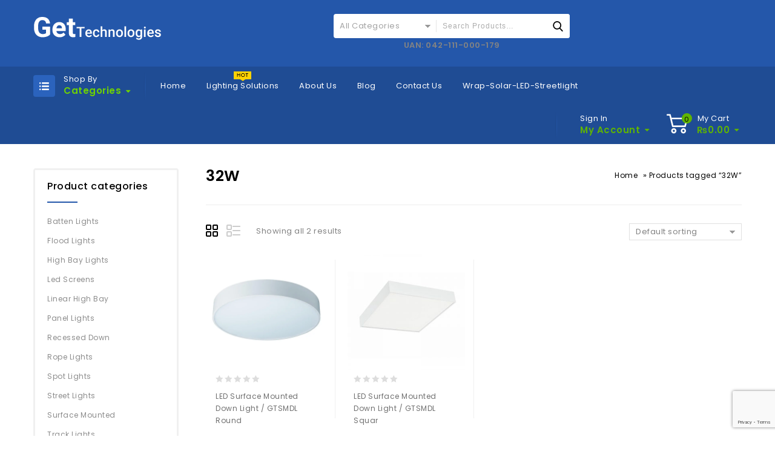

--- FILE ---
content_type: text/html; charset=UTF-8
request_url: https://gettechnologies.pk/tag/32w/
body_size: 56405
content:
<!DOCTYPE html>
<html lang="en-US">
<head>
	<meta name="ahrefs-site-verification" content="3c411bc4bc683d7cc2ce49c3d21beb598224641bdc6956522c62efad60536c87">
<meta charset="UTF-8">
<meta name="viewport" content="width=device-width,initial-scale=1">  
<link rel="profile" href="http://gmpg.org/xfn/11"/>
<link rel="pingback" href="https://gettechnologies.pk/xmlrpc.php"/>
 <script>var dvin_quotelist_count ='';var dvin_wcql_ajax_url = 'https://gettechnologies.pk/wp-admin/admin-ajax.php'; var dvin_quotelist_refresh_afteradd_url='https://gettechnologies.pk/quotelist/'; var dvin_wcql_addons ='';var dvin_wcql_disable_insteadof_hide_button = 'true'</script><!--[if lt IE 9]>
		<![endif]-->
<meta name='robots' content='index, follow, max-image-preview:large, max-snippet:-1, max-video-preview:-1' />

	<!-- This site is optimized with the Yoast SEO plugin v20.13 - https://yoast.com/wordpress/plugins/seo/ -->
	<link media="all" href="https://gettechnologies.pk/wp-content/cache/autoptimize/css/autoptimize_00a065d7bdbc0f67e0a3aba322067280.css" rel="stylesheet"><title>32W Archives - GetTechnologies</title>
	<link rel="canonical" href="https://gettechnologies.pk/tag/32w/" />
	<meta property="og:locale" content="en_US" />
	<meta property="og:type" content="article" />
	<meta property="og:title" content="32W Archives - GetTechnologies" />
	<meta property="og:url" content="https://gettechnologies.pk/tag/32w/" />
	<meta property="og:site_name" content="GetTechnologies" />
	<meta name="twitter:card" content="summary_large_image" />
	<script type="application/ld+json" class="yoast-schema-graph">{"@context":"https://schema.org","@graph":[{"@type":"CollectionPage","@id":"https://gettechnologies.pk/tag/32w/","url":"https://gettechnologies.pk/tag/32w/","name":"32W Archives - GetTechnologies","isPartOf":{"@id":"https://gettechnologies.pk/#website"},"primaryImageOfPage":{"@id":"https://gettechnologies.pk/tag/32w/#primaryimage"},"image":{"@id":"https://gettechnologies.pk/tag/32w/#primaryimage"},"thumbnailUrl":"https://gettechnologies.pk/wp-content/uploads/2023/08/round.webp","breadcrumb":{"@id":"https://gettechnologies.pk/tag/32w/#breadcrumb"},"inLanguage":"en-US"},{"@type":"ImageObject","inLanguage":"en-US","@id":"https://gettechnologies.pk/tag/32w/#primaryimage","url":"https://gettechnologies.pk/wp-content/uploads/2023/08/round.webp","contentUrl":"https://gettechnologies.pk/wp-content/uploads/2023/08/round.webp","width":800,"height":800,"caption":"LED Surface Mounted Down Light / GTSMDL Round"},{"@type":"BreadcrumbList","@id":"https://gettechnologies.pk/tag/32w/#breadcrumb","itemListElement":[{"@type":"ListItem","position":1,"name":"Home","item":"https://gettechnologies.pk/"},{"@type":"ListItem","position":2,"name":"32W"}]},{"@type":"WebSite","@id":"https://gettechnologies.pk/#website","url":"https://gettechnologies.pk/","name":"GetTechnologies","description":"LED Lighting Solutions by GetGroup","potentialAction":[{"@type":"SearchAction","target":{"@type":"EntryPoint","urlTemplate":"https://gettechnologies.pk/?s={search_term_string}"},"query-input":"required name=search_term_string"}],"inLanguage":"en-US"}]}</script>
	<!-- / Yoast SEO plugin. -->


<link rel='dns-prefetch' href='//fonts.googleapis.com' />
<link rel="alternate" type="application/rss+xml" title="GetTechnologies &raquo; Feed" href="https://gettechnologies.pk/feed/" />
<link rel="alternate" type="application/rss+xml" title="GetTechnologies &raquo; 32W Tag Feed" href="https://gettechnologies.pk/tag/32w/feed/" />
<script>
window._wpemojiSettings = {"baseUrl":"https:\/\/s.w.org\/images\/core\/emoji\/14.0.0\/72x72\/","ext":".png","svgUrl":"https:\/\/s.w.org\/images\/core\/emoji\/14.0.0\/svg\/","svgExt":".svg","source":{"concatemoji":"https:\/\/gettechnologies.pk\/wp-includes\/js\/wp-emoji-release.min.js?ver=6.1.9"}};
/*! This file is auto-generated */
!function(e,a,t){var n,r,o,i=a.createElement("canvas"),p=i.getContext&&i.getContext("2d");function s(e,t){var a=String.fromCharCode,e=(p.clearRect(0,0,i.width,i.height),p.fillText(a.apply(this,e),0,0),i.toDataURL());return p.clearRect(0,0,i.width,i.height),p.fillText(a.apply(this,t),0,0),e===i.toDataURL()}function c(e){var t=a.createElement("script");t.src=e,t.defer=t.type="text/javascript",a.getElementsByTagName("head")[0].appendChild(t)}for(o=Array("flag","emoji"),t.supports={everything:!0,everythingExceptFlag:!0},r=0;r<o.length;r++)t.supports[o[r]]=function(e){if(p&&p.fillText)switch(p.textBaseline="top",p.font="600 32px Arial",e){case"flag":return s([127987,65039,8205,9895,65039],[127987,65039,8203,9895,65039])?!1:!s([55356,56826,55356,56819],[55356,56826,8203,55356,56819])&&!s([55356,57332,56128,56423,56128,56418,56128,56421,56128,56430,56128,56423,56128,56447],[55356,57332,8203,56128,56423,8203,56128,56418,8203,56128,56421,8203,56128,56430,8203,56128,56423,8203,56128,56447]);case"emoji":return!s([129777,127995,8205,129778,127999],[129777,127995,8203,129778,127999])}return!1}(o[r]),t.supports.everything=t.supports.everything&&t.supports[o[r]],"flag"!==o[r]&&(t.supports.everythingExceptFlag=t.supports.everythingExceptFlag&&t.supports[o[r]]);t.supports.everythingExceptFlag=t.supports.everythingExceptFlag&&!t.supports.flag,t.DOMReady=!1,t.readyCallback=function(){t.DOMReady=!0},t.supports.everything||(n=function(){t.readyCallback()},a.addEventListener?(a.addEventListener("DOMContentLoaded",n,!1),e.addEventListener("load",n,!1)):(e.attachEvent("onload",n),a.attachEvent("onreadystatechange",function(){"complete"===a.readyState&&t.readyCallback()})),(e=t.source||{}).concatemoji?c(e.concatemoji):e.wpemoji&&e.twemoji&&(c(e.twemoji),c(e.wpemoji)))}(window,document,window._wpemojiSettings);
</script>

	<link rel='stylesheet' id='google-fonts-css' href='https://fonts.googleapis.com/css?family=Poppins%3A300%2C400%2C500%2C600%2C600%2C800&#038;ver=1.0.0#038;subset=latin%2Clatin-ext' media='all' />




















<link rel='stylesheet' id='dashicons-css' href='https://gettechnologies.pk/wp-includes/css/dashicons.min.css?ver=6.1.9' media='all' />







<link rel='stylesheet' id='tmpmela-fonts-css' href='//fonts.googleapis.com/css?family=Source+Sans+Pro%3A300%2C400%2C600%2C300italic%2C400italic%2C600italic%7CBitter%3A400%2C600&#038;subset=latin%2Clatin-ext' media='all' />



<!--[if lt IE 9]>
<link rel='stylesheet' id='vc_lte_ie9-css' href='https://gettechnologies.pk/wp-content/plugins/js_composer/assets/css/vc_lte_ie9.min.css?ver=6.0.5' media='screen' />
<![endif]-->


<script src='https://gettechnologies.pk/wp-includes/js/jquery/jquery.min.js?ver=3.6.1' id='jquery-core-js'></script>





<script id='wc-add-to-cart-js-extra'>
/* <![CDATA[ */
var wc_add_to_cart_params = {"ajax_url":"\/wp-admin\/admin-ajax.php","wc_ajax_url":"\/?wc-ajax=%%endpoint%%","i18n_view_cart":"View cart","cart_url":"https:\/\/gettechnologies.pk","is_cart":"","cart_redirect_after_add":"no"};
/* ]]> */
</script>














<script src='https://gettechnologies.pk/wp-content/cache/autoptimize/js/autoptimize_single_b0642ccc59fe5ca0d735a6565cd420df.js?ver=6.1.9' id='tmpmela-html5-js'></script>
<script id='phpvariable-js-extra'>
/* <![CDATA[ */
var php_var = {"tmpmela_loadmore":"","tmpmela_pagination":"","tmpmela_nomore":""};
/* ]]> */
</script>



<link rel="https://api.w.org/" href="https://gettechnologies.pk/wp-json/" /><link rel="alternate" type="application/json" href="https://gettechnologies.pk/wp-json/wp/v2/product_tag/203" /><link rel="EditURI" type="application/rsd+xml" title="RSD" href="https://gettechnologies.pk/xmlrpc.php?rsd" />
<link rel="wlwmanifest" type="application/wlwmanifest+xml" href="https://gettechnologies.pk/wp-includes/wlwmanifest.xml" />
<meta name="generator" content="WordPress 6.1.9" />
<meta name="generator" content="WooCommerce 7.5.0" />
<meta name="generator" content="/home/gt/public_html/wp-content/themes/get_tech/style.css - " />		<link href='https://fonts.googleapis.com/css?family=Poppins' rel='stylesheet' />
	
	<noscript><style>.woocommerce-product-gallery{ opacity: 1 !important; }</style></noscript>
	<meta name="generator" content="Powered by WPBakery Page Builder - drag and drop page builder for WordPress."/>
<meta name="generator" content="Powered by Slider Revolution 6.1.4 - responsive, Mobile-Friendly Slider Plugin for WordPress with comfortable drag and drop interface." />
<link rel="icon" href="https://gettechnologies.pk/wp-content/uploads/2019/12/cropped-favicon-1-32x32.png" sizes="32x32" />
<link rel="icon" href="https://gettechnologies.pk/wp-content/uploads/2019/12/cropped-favicon-1-192x192.png" sizes="192x192" />
<link rel="apple-touch-icon" href="https://gettechnologies.pk/wp-content/uploads/2019/12/cropped-favicon-1-180x180.png" />
<meta name="msapplication-TileImage" content="https://gettechnologies.pk/wp-content/uploads/2019/12/cropped-favicon-1-270x270.png" />

<noscript><style> .wpb_animate_when_almost_visible { opacity: 1; }</style></noscript> 
</head>
<body class="archive tax-product_tag term-32w term-203 wp-embed-responsive theme-get_tech woocommerce woocommerce-page woocommerce-no-js masthead-fixed list-view shop-left-sidebar wpb-js-composer js-comp-ver-6.0.5 vc_responsive">
	
	<!-- Messenger Chat plugin Code -->
    <div id="fb-root"></div>

    <!-- Your Chat plugin code -->
    <div id="fb-customer-chat" class="fb-customerchat">
    </div>

    <script>
      var chatbox = document.getElementById('fb-customer-chat');
      chatbox.setAttribute("page_id", "784847848274541");
      chatbox.setAttribute("attribution", "biz_inbox");

      window.fbAsyncInit = function() {
        FB.init({
          xfbml            : true,
          version          : 'v11.0'
        });
      };

      (function(d, s, id) {
        var js, fjs = d.getElementsByTagName(s)[0];
        if (d.getElementById(id)) return;
        js = d.createElement(s); js.id = id;
        js.src = 'https://connect.facebook.net/en_US/sdk/xfbml.customerchat.js';
        fjs.parentNode.insertBefore(js, fjs);
      }(document, 'script', 'facebook-jssdk'));
    </script>
	
	
  	
<div class="spinner-wrapper">
<div class="sk-cube-grid">
  <div class="sk-cube sk-cube1"></div>
  <div class="sk-cube sk-cube2"></div>
  <div class="sk-cube sk-cube3"></div>
  <div class="sk-cube sk-cube4"></div>
  <div class="sk-cube sk-cube5"></div>
  <div class="sk-cube sk-cube6"></div>
  <div class="sk-cube sk-cube7"></div>
  <div class="sk-cube sk-cube8"></div>
  <div class="sk-cube sk-cube9"></div>
</div>
</div>
<div id="page" class="hfeed site">
<!-- Header -->
	
<header id="masthead" class="site-header header-fix header ">
	<div class="header-main site-header-fix">
					
					<!-- Start header_top -->			
					
			<div class="header-top">
				<div class="theme-container">
					<div class="header-top-left">
						<!-- Header LOGO-->
							<div class="header-logo">
															<a href="https://gettechnologies.pk/" title="GetTechnologies" rel="home">
								<img alt="Get Technologies" src="https://gettechnologies.pk/wp-content/themes/get_tech/images/megnor/logo.png" />								</a>
							                                														</div>
							<!-- Header Mob LOGO-->
							<div class="header-mob-logo">
															<a href="https://gettechnologies.pk/" title="GetTechnologies" rel="home">
								<img alt="Get Technologies" src="https://gettechnologies.pk/wp-content/themes/get_tech/images/megnor/mob-logo.png" />								</a>
							                                														</div>					 			
					</div>
					
					<div class="header-top-center">
					<!--Search-->
														<div class="header-search">
									<div class="header-toggle"></div>
												<form method="get" class="woocommerce-product-search" action="">
			<div class="product-search-widget">
			    <select class="orderby" name="product_cat">
												<option value="" selected="selected">All Categories</option>
														<option value="batten-lights" >Batten Lights</option>
														<option value="floodlights" >Flood Lights</option>
														<option value="highbaylights" >High Bay Lights</option>
														<option value="ledscreens" >Led Screens</option>
														<option value="linearhighbay" >Linear High Bay</option>
														<option value="panellights" >Panel Lights</option>
														<option value="recesseddown" >Recessed Down</option>
														<option value="ropelights" >Rope Lights</option>
														<option value="spotlights" >Spot Lights</option>
														<option value="streetlights" >Street Lights</option>
														<option value="surfacemounted" >Surface Mounted</option>
														<option value="tracklights" >Track Lights</option>
														<option value="tubelights" >Tube Lights</option>
														<option value="wrap-solar-lights" >Wrap Solar Lights</option>
										</select>    
				<input type="search" class="search-field" placeholder="Search Products&hellip;" value="" name="s" title="Search for:" />
				<input type="hidden" name="post_type" value="product" />
				</div>
				<input type="submit" value="Search" />
			</form>
	 <div class="textwidget custom-html-widget"><div class="header_uan">
<strong>UAN: 042-111-000-179</strong></div></div> 	
							</div>
										
					<!--End Search-->
					 		
					</div>
				
					
					<!--Start Header Right CMS Area-->
						<div class="header-top-right">
							 			
					</div>
					<!--End Header Right CMS Area-->
				</div>
			</div>
			 	<!-- End header_top -->		
				
				<div class="header-bottom">
					<div class="theme-container">
							<div class="header-bottom-left">	
								<!-- Start header_bottom_left -->	
																	<div class="box-category-heading">
									<div class="box-category">
                                        <div class="title1">
                                            Shop By                                        </div>
                                        <div class="title2">
                                            Categories                                        </div>
                                    </div>
									<!-- category block -->
									<div class="header-category widget_product_categories">
                                        <h3 class="widget-title">Product categories</h3><ul class="product-categories"><li class="cat-item cat-item-193"><a href="https://gettechnologies.pk/products/batten-lights/">Batten Lights</a></li>
<li class="cat-item cat-item-132"><a href="https://gettechnologies.pk/products/floodlights/">Flood Lights</a></li>
<li class="cat-item cat-item-133"><a href="https://gettechnologies.pk/products/highbaylights/">High Bay Lights</a></li>
<li class="cat-item cat-item-141"><a href="https://gettechnologies.pk/products/ledscreens/">Led Screens</a></li>
<li class="cat-item cat-item-134"><a href="https://gettechnologies.pk/products/linearhighbay/">Linear High Bay</a></li>
<li class="cat-item cat-item-135"><a href="https://gettechnologies.pk/products/panellights/">Panel Lights</a></li>
<li class="cat-item cat-item-136"><a href="https://gettechnologies.pk/products/recesseddown/">Recessed Down</a></li>
<li class="cat-item cat-item-142"><a href="https://gettechnologies.pk/products/ropelights/">Rope Lights</a></li>
<li class="cat-item cat-item-138"><a href="https://gettechnologies.pk/products/spotlights/">Spot Lights</a></li>
<li class="cat-item cat-item-15"><a href="https://gettechnologies.pk/products/streetlights/">Street Lights</a></li>
<li class="cat-item cat-item-137"><a href="https://gettechnologies.pk/products/surfacemounted/">Surface Mounted</a></li>
<li class="cat-item cat-item-139"><a href="https://gettechnologies.pk/products/tracklights/">Track Lights</a></li>
<li class="cat-item cat-item-140"><a href="https://gettechnologies.pk/products/tubelights/">Tube Lights</a></li>
<li class="cat-item cat-item-220"><a href="https://gettechnologies.pk/products/wrap-solar-lights/">Wrap Solar Lights</a></li>
</ul>                                     </div>
									<!-- end category block -->
								</div>						
												
							<!-- #site-navigation -->
								<nav id="site-navigation" class="navigation-bar main-navigation">																				
								<a class="screen-reader-text skip-link" href="#content" title="Skip to content">Skip to content</a>	
									<div class="mega-menu">
										<div class="menu-mainmenu-container"><ul id="menu-mainmenu" class="mega"><li id="menu-item-7179" class="menu-item menu-item-type-post_type menu-item-object-page menu-item-home menu-item-7179"><a href="https://gettechnologies.pk/">Home</a></li>
<li id="menu-item-7208" class="new-shop menu-item menu-item-type-post_type menu-item-object-page menu-item-has-children menu-item-7208"><a href="https://gettechnologies.pk/shop/">Lighting Solutions</a>
<ul class="sub-menu">
	<li id="menu-item-7219" class="menu-item menu-item-type-post_type menu-item-object-page menu-item-7219"><a href="https://gettechnologies.pk/product-category/">Available Products</a></li>
	<li id="menu-item-9951" class="menu-item menu-item-type-post_type menu-item-object-page menu-item-9951"><a href="https://gettechnologies.pk/quotelist/">Request For a Quote</a></li>
</ul>
</li>
<li id="menu-item-7187" class="menu-item menu-item-type-post_type menu-item-object-page menu-item-7187"><a href="https://gettechnologies.pk/about-us/">About Us</a></li>
<li id="menu-item-9954" class="menu-item menu-item-type-post_type menu-item-object-page menu-item-9954"><a href="https://gettechnologies.pk/blog/">Blog</a></li>
<li id="menu-item-7191" class="menu-item menu-item-type-post_type menu-item-object-page menu-item-7191"><a href="https://gettechnologies.pk/contact-us/">Contact Us</a></li>
<li id="menu-item-10031" class="menu-item menu-item-type-custom menu-item-object-custom menu-item-10031"><a href="https://gettechnologies.pk/Wrap-Solar-LED-Street-Light.pdf">Wrap-Solar-LED-Streetlight</a></li>
</ul></div>		
									</div>	
								</nav>
								<nav class="mobile-navigation">	
								<h3 class="menu-toggle">Menu</h3>
									<div class="mobile-menu">	
										<span class="close-menu"></span>	
											<div class="menu-mainmenu-container"><ul id="menu-mainmenu-1" class="mobile-menu-inner"><li class="menu-item menu-item-type-post_type menu-item-object-page menu-item-home menu-item-7179"><a href="https://gettechnologies.pk/">Home</a></li>
<li class="new-shop menu-item menu-item-type-post_type menu-item-object-page menu-item-has-children menu-item-7208"><a href="https://gettechnologies.pk/shop/">Lighting Solutions</a>
<ul class="sub-menu">
	<li class="menu-item menu-item-type-post_type menu-item-object-page menu-item-7219"><a href="https://gettechnologies.pk/product-category/">Available Products</a></li>
	<li class="menu-item menu-item-type-post_type menu-item-object-page menu-item-9951"><a href="https://gettechnologies.pk/quotelist/">Request For a Quote</a></li>
</ul>
</li>
<li class="menu-item menu-item-type-post_type menu-item-object-page menu-item-7187"><a href="https://gettechnologies.pk/about-us/">About Us</a></li>
<li class="menu-item menu-item-type-post_type menu-item-object-page menu-item-9954"><a href="https://gettechnologies.pk/blog/">Blog</a></li>
<li class="menu-item menu-item-type-post_type menu-item-object-page menu-item-7191"><a href="https://gettechnologies.pk/contact-us/">Contact Us</a></li>
<li class="menu-item menu-item-type-custom menu-item-object-custom menu-item-10031"><a href="https://gettechnologies.pk/Wrap-Solar-LED-Street-Light.pdf">Wrap-Solar-LED-Streetlight</a></li>
</ul></div>										</div>
								</nav>
						</div>				
						<!-- End header_bottom_left -->
						<!-- Start header_bottom_right -->		
							<div class="header-bottom-right">
						   							 	
										<!-- Topbar link -->							
										<div class="topbar-link">
											<div class="topbar-link-toggle"></div>
											<div class="account-block">
												<span class="account-label">
													Sign In													</span>
													
													<span class="account-contents">
														My Account</span></div>
												<div class="topbar-link-wrapper">   
													<div class="header-menu-links">	
																		
																															<div class="compare-counter">        <a href="/?action=yith-woocompare-view-table&amp;iframe=yes" class="yith-woocompare-open" data-text="Compare">Compare</a>
		</div>																
																															<a href="https://gettechnologies.pk/product/led-surface-mounted-down-light-gtsmdl-round/">User Login</a>
															  
														
													</div>			
												</div>
										</div>	
																				
										<!--Cart -->			
																						
											<div class="header-cart headercart-block">
											<div class="cart togg">
																				
														<div class="shopping_cart tog" title="View your shopping cart">
															<div class="cart-icon"></div>
															<div class="cart-price">
																<a class="cart-contents" href="https://gettechnologies.pk" title="View your shopping cart">
																	<span class="cart-qty">0</span>
																	<div class="cart-label">My Cart</div>
																	<div class="item-total"><span class="woocommerce-Price-amount amount"><bdi><span class="woocommerce-Price-currencySymbol">&#8360;</span>0.00</bdi></span> </div>
																</a>
															</div>
														</div>	
																												<aside id="woocommerce_widget_cart-1" class="widget woocommerce widget_shopping_cart tab_content"><h3 class="widget-title">Cart</h3><div class="widget_shopping_cart_content"></div></aside>		
											</div>
										</div>
													
										
												
									</div>
					<!-- End header_bottom_right -->	
				</div>	
			<!-- End header_bottom -->	
	</div>					
 <!-- End header-main -->
</div>	
</header>
	<div id="main" class="site-main  ">
<div class="main_inner">
	<div class="main-content">
<div class="main-content-inner " >
   <div id="main-content" class="main-content  ">
		<div class="content-area">
		<div id="primary" class="content-area"><main id="content" class="site-main"><nav class="woocommerce-breadcrumb"><span><a href="https://gettechnologies.pk">Home</a></span> &raquo; <span>Products tagged &ldquo;32W&rdquo;</span></nav>	 
          <div class="page-title">
			  <div class="page-title-inner">
				<h3 class="entry-title-main">32W</h3>
		  	</div>
		  </div>
	<div class="woocommerce-notices-wrapper"></div><p class="woocommerce-result-count">
	Showing all 2 results</p>
<form class="woocommerce-ordering" method="get">
	<select name="orderby" class="orderby" aria-label="Shop order">
					<option value="menu_order"  selected='selected'>Default sorting</option>
					<option value="popularity" >Sort by popularity</option>
					<option value="rating" >Sort by average rating</option>
					<option value="date" >Sort by latest</option>
					<option value="price" >Sort by price: low to high</option>
					<option value="price-desc" >Sort by price: high to low</option>
			</select>
	<input type="hidden" name="paged" value="1" />
	</form>
<nav class="gridlist-toggle"><a href="#" id="grid" title="Grid view"><span class="dashicons dashicons-grid-view"></span> <em>Grid view</em></a><a href="#" id="list" title="List view"><span class="dashicons dashicons-exerpt-view"></span> <em>List view</em></a></nav>	<ul class="products columns-4">
<li class="post-9863 product type-product status-publish has-post-thumbnail product_cat-surfacemounted product_tag-12w product_tag-16w product_tag-24w product_tag-32w product_tag-led-indoor-light product_tag-led-surface-mounted-down-light product_tag-round-down-light first instock featured sold-individually shipping-taxable purchasable product-type-simple">
	<div class="container-inner">
	<div class="product-block-inner">
				<div class="image-block"><a href="https://gettechnologies.pk/product/led-surface-mounted-down-light-gtsmdl-round/">
			<img width="300" height="300" src="https://gettechnologies.pk/wp-content/uploads/2023/08/round-300x300.webp" class="attachment-woocommerce_thumbnail size-woocommerce_thumbnail" alt="LED Surface Mounted Down Light / GTSMDL Round" decoding="async" loading="lazy" srcset="https://gettechnologies.pk/wp-content/uploads/2023/08/round-300x300.webp 300w, https://gettechnologies.pk/wp-content/uploads/2023/08/round-150x150.webp 150w, https://gettechnologies.pk/wp-content/uploads/2023/08/round-768x768.webp 768w, https://gettechnologies.pk/wp-content/uploads/2023/08/round-145x145.webp 145w, https://gettechnologies.pk/wp-content/uploads/2023/08/round-50x50.webp 50w, https://gettechnologies.pk/wp-content/uploads/2023/08/round-600x600.webp 600w, https://gettechnologies.pk/wp-content/uploads/2023/08/round-100x100.webp 100w, https://gettechnologies.pk/wp-content/uploads/2023/08/round.webp 800w" sizes="(max-width: 300px) 100vw, 300px" /><img width="800" height="800" src="https://gettechnologies.pk/wp-content/uploads/2023/08/round.webp" class="secondary-image attachment-shop-catalog" alt="LED Surface Mounted Down Light / GTSMDL Round" decoding="async" loading="lazy" srcset="https://gettechnologies.pk/wp-content/uploads/2023/08/round.webp 800w, https://gettechnologies.pk/wp-content/uploads/2023/08/round-300x300.webp 300w, https://gettechnologies.pk/wp-content/uploads/2023/08/round-150x150.webp 150w, https://gettechnologies.pk/wp-content/uploads/2023/08/round-768x768.webp 768w, https://gettechnologies.pk/wp-content/uploads/2023/08/round-145x145.webp 145w, https://gettechnologies.pk/wp-content/uploads/2023/08/round-50x50.webp 50w, https://gettechnologies.pk/wp-content/uploads/2023/08/round-600x600.webp 600w, https://gettechnologies.pk/wp-content/uploads/2023/08/round-100x100.webp 100w" sizes="(max-width: 800px) 100vw, 800px" /></a></div><div class="product-detail-wrapper">
			<div class="star-rating" title="Not yet rated"><span style="width:0%"><strong class="rating">0</strong> out of 5</span></div>		<a href="https://gettechnologies.pk/product/led-surface-mounted-down-light-gtsmdl-round/"><h3 class="product-name">LED Surface Mounted Down Light / GTSMDL Round</h3></a>
		
<div class="woocommerce-product-details__short-description">
	<div>
<div></div>
</div>
<p>Get Technologies LED Surface Mounted Down Lights are type of lighting fixture designed to replace conventional fluorescent ceiling lights and simply bulbs. They are one of best lighting options for indoor settings. Most modernly built residential and commercial setting are now using LED Surface Mounted Down Lights instead of simply bulbs and tube lights. The way the Get Technologies LED Surface Mounted Down Lights are designed, it ensures to distribute light more evenly across the surroundings. This, in turn, saves more energy.</p>
<p>LED Surface Mounted Down Lights happen to come in different shapes. For instance, the round and squar are quite common for use in both domestic and commercial settings. Moreover, also available in different size.</p>
<p>&nbsp;</p>
</div>
<div class="gridlist-buttonwrap"><div class="woocommerce product compare-button"><a href="https://gettechnologies.pk?action=yith-woocompare-add-product&id=9863" class="compare button" data-product_id="9863" rel="nofollow">Compare</a></div><div class="woocommerce"><div id="9863" class="addquotelistlink"><div class="quotelistadd" ><span class="dvin_wcql_shopbtn_wrap"><button rel="nofollow" data-product_id="9863" data-product_sku="GTSMDL Round" data-quantity="1" type="button" class="button alt addquotelistbutton product_type_simple" >Add to Quote</button></span><span class="dvin_wcql_shopbtn_ajaxico_wrap"><img style="display: none;border:0; width:16px; height:16px;" src="https://gettechnologies.pk/wp-content/plugins/woo_req_quote/images/ajax-loader.gif" class="ajax-loading-img ajax-loading-img-bottom" alt="Working..."/></span></div><div class="quotelistaddedbrowse" style="display:none;"><a href="https://gettechnologies.pk/quotelist/">In Quotelist</a></div><div class="quotelistexistsbrowse" style="display:none;;"><a href="https://gettechnologies.pk/quotelist/">In Quotelist</a></div><div style="clear:both"></div><div class="quotelistaddresponse"></div></div><div class="clear"></div></div></div><script>jQuery('.input-text.qty.text').remove();</script><a href="#" class="button yith-wcqv-button" data-product_id="9863">Quick View</a>            <div class="product-block-hover"></div>
		</div>
		</div>
		</div>
</li><li class="post-9864 product type-product status-publish has-post-thumbnail product_cat-surfacemounted product_tag-12w product_tag-16w product_tag-24w product_tag-32w product_tag-led-indoor-light product_tag-led-surface-mounted-down-light product_tag-round-down-light  instock featured sold-individually shipping-taxable purchasable product-type-simple">
	<div class="container-inner">
	<div class="product-block-inner">
				<div class="image-block"><a href="https://gettechnologies.pk/product/led-surface-mounted-down-light-gtsmdl-squar/">
			<img width="300" height="300" src="https://gettechnologies.pk/wp-content/uploads/2020/04/Squar-Surface-mounted-300x300.jpg" class="attachment-woocommerce_thumbnail size-woocommerce_thumbnail" alt="" decoding="async" loading="lazy" srcset="https://gettechnologies.pk/wp-content/uploads/2020/04/Squar-Surface-mounted-300x300.jpg 300w, https://gettechnologies.pk/wp-content/uploads/2020/04/Squar-Surface-mounted-150x150.jpg 150w, https://gettechnologies.pk/wp-content/uploads/2020/04/Squar-Surface-mounted-768x768.jpg 768w, https://gettechnologies.pk/wp-content/uploads/2020/04/Squar-Surface-mounted-145x145.jpg 145w, https://gettechnologies.pk/wp-content/uploads/2020/04/Squar-Surface-mounted-50x50.jpg 50w, https://gettechnologies.pk/wp-content/uploads/2020/04/Squar-Surface-mounted-600x600.jpg 600w, https://gettechnologies.pk/wp-content/uploads/2020/04/Squar-Surface-mounted-100x100.jpg 100w, https://gettechnologies.pk/wp-content/uploads/2020/04/Squar-Surface-mounted.jpg 800w" sizes="(max-width: 300px) 100vw, 300px" /><img width="300" height="300" src="https://gettechnologies.pk/wp-content/uploads/2020/04/Squar-Surface-mounted-300x300.jpg" class="secondary-image attachment-shop-catalog" alt="" decoding="async" loading="lazy" srcset="https://gettechnologies.pk/wp-content/uploads/2020/04/Squar-Surface-mounted-300x300.jpg 300w, https://gettechnologies.pk/wp-content/uploads/2020/04/Squar-Surface-mounted-150x150.jpg 150w, https://gettechnologies.pk/wp-content/uploads/2020/04/Squar-Surface-mounted-768x768.jpg 768w, https://gettechnologies.pk/wp-content/uploads/2020/04/Squar-Surface-mounted-145x145.jpg 145w, https://gettechnologies.pk/wp-content/uploads/2020/04/Squar-Surface-mounted-50x50.jpg 50w, https://gettechnologies.pk/wp-content/uploads/2020/04/Squar-Surface-mounted-600x600.jpg 600w, https://gettechnologies.pk/wp-content/uploads/2020/04/Squar-Surface-mounted-100x100.jpg 100w, https://gettechnologies.pk/wp-content/uploads/2020/04/Squar-Surface-mounted.jpg 800w" sizes="(max-width: 300px) 100vw, 300px" /></a></div><div class="product-detail-wrapper">
			<div class="star-rating" title="Not yet rated"><span style="width:0%"><strong class="rating">0</strong> out of 5</span></div>		<a href="https://gettechnologies.pk/product/led-surface-mounted-down-light-gtsmdl-squar/"><h3 class="product-name">LED Surface Mounted Down Light / GTSMDL Squar</h3></a>
		
<div class="woocommerce-product-details__short-description">
	<div>
<div></div>
</div>
<p>Get Technologies LED Surface Mounted Down Lights are type of lighting fixture designed to replace conventional fluorescent ceiling lights and simply bulbs. They are one of best lighting options for indoor settings. Most modernly built residential and commercial setting are now using LED Surface Mounted Down Lights instead of simply bulbs and tube lights. The way the Get Technologies LED Surface Mounted Down Lights are designed, it ensures to distribute light more evenly across the surroundings. This, in turn, saves more energy.</p>
<p>LED Surface Mounted Down Lights happen to come in different shapes. For instance, the round and squar are quite common for use in both domestic and commercial settings. Moreover, also available in different size.</p>
<p>&nbsp;</p>
</div>
<div class="gridlist-buttonwrap"><div class="woocommerce product compare-button"><a href="https://gettechnologies.pk?action=yith-woocompare-add-product&id=9864" class="compare button" data-product_id="9864" rel="nofollow">Compare</a></div><div class="woocommerce"><div id="9864" class="addquotelistlink"><div class="quotelistadd" ><span class="dvin_wcql_shopbtn_wrap"><button rel="nofollow" data-product_id="9864" data-product_sku="GTSMDL Squar" data-quantity="1" type="button" class="button alt addquotelistbutton product_type_simple" >Add to Quote</button></span><span class="dvin_wcql_shopbtn_ajaxico_wrap"><img style="display: none;border:0; width:16px; height:16px;" src="https://gettechnologies.pk/wp-content/plugins/woo_req_quote/images/ajax-loader.gif" class="ajax-loading-img ajax-loading-img-bottom" alt="Working..."/></span></div><div class="quotelistaddedbrowse" style="display:none;"><a href="https://gettechnologies.pk/quotelist/">In Quotelist</a></div><div class="quotelistexistsbrowse" style="display:none;;"><a href="https://gettechnologies.pk/quotelist/">In Quotelist</a></div><div style="clear:both"></div><div class="quotelistaddresponse"></div></div><div class="clear"></div></div></div><script>jQuery('.input-text.qty.text').remove();</script><a href="#" class="button yith-wcqv-button" data-product_id="9864">Quick View</a>            <div class="product-block-hover"></div>
		</div>
		</div>
		</div>
</li></ul>
</main></div><div id="secondary" class="left-col">
      <div id="primary-sidebar" class="primary-sidebar widget-area" role="complementary">
    <aside id="woocommerce_product_categories-1" class="widget woocommerce widget_product_categories"><h3 class="widget-title">Product categories</h3><ul class="product-categories"><li class="cat-item cat-item-193"><a href="https://gettechnologies.pk/products/batten-lights/">Batten Lights</a></li>
<li class="cat-item cat-item-132"><a href="https://gettechnologies.pk/products/floodlights/">Flood Lights</a></li>
<li class="cat-item cat-item-133"><a href="https://gettechnologies.pk/products/highbaylights/">High Bay Lights</a></li>
<li class="cat-item cat-item-141"><a href="https://gettechnologies.pk/products/ledscreens/">Led Screens</a></li>
<li class="cat-item cat-item-134"><a href="https://gettechnologies.pk/products/linearhighbay/">Linear High Bay</a></li>
<li class="cat-item cat-item-135"><a href="https://gettechnologies.pk/products/panellights/">Panel Lights</a></li>
<li class="cat-item cat-item-136"><a href="https://gettechnologies.pk/products/recesseddown/">Recessed Down</a></li>
<li class="cat-item cat-item-142"><a href="https://gettechnologies.pk/products/ropelights/">Rope Lights</a></li>
<li class="cat-item cat-item-138"><a href="https://gettechnologies.pk/products/spotlights/">Spot Lights</a></li>
<li class="cat-item cat-item-15"><a href="https://gettechnologies.pk/products/streetlights/">Street Lights</a></li>
<li class="cat-item cat-item-137"><a href="https://gettechnologies.pk/products/surfacemounted/">Surface Mounted</a></li>
<li class="cat-item cat-item-139"><a href="https://gettechnologies.pk/products/tracklights/">Track Lights</a></li>
<li class="cat-item cat-item-140"><a href="https://gettechnologies.pk/products/tubelights/">Tube Lights</a></li>
<li class="cat-item cat-item-220"><a href="https://gettechnologies.pk/products/wrap-solar-lights/">Wrap Solar Lights</a></li>
</ul></aside><aside id="woocommerce_product_tag_cloud-1" class="widget woocommerce widget_product_tag_cloud"><h3 class="widget-title">Product tags</h3><div class="tagcloud"><a href="https://gettechnologies.pk/tag/12w/" class="tag-cloud-link tag-link-183 tag-link-position-1" style="font-size: 11.405405405405pt;" aria-label="12W (2 products)">12W</a>
<a href="https://gettechnologies.pk/tag/15w/" class="tag-cloud-link tag-link-184 tag-link-position-2" style="font-size: 11.405405405405pt;" aria-label="15W (2 products)">15W</a>
<a href="https://gettechnologies.pk/tag/16w/" class="tag-cloud-link tag-link-201 tag-link-position-3" style="font-size: 11.405405405405pt;" aria-label="16W (2 products)">16W</a>
<a href="https://gettechnologies.pk/tag/18w/" class="tag-cloud-link tag-link-172 tag-link-position-4" style="font-size: 11.405405405405pt;" aria-label="18W (2 products)">18W</a>
<a href="https://gettechnologies.pk/tag/20w/" class="tag-cloud-link tag-link-185 tag-link-position-5" style="font-size: 17.081081081081pt;" aria-label="20W (5 products)">20W</a>
<a href="https://gettechnologies.pk/tag/24w/" class="tag-cloud-link tag-link-202 tag-link-position-6" style="font-size: 13.675675675676pt;" aria-label="24W (3 products)">24W</a>
<a href="https://gettechnologies.pk/tag/25w/" class="tag-cloud-link tag-link-206 tag-link-position-7" style="font-size: 11.405405405405pt;" aria-label="25W (2 products)">25W</a>
<a href="https://gettechnologies.pk/tag/30w/" class="tag-cloud-link tag-link-146 tag-link-position-8" style="font-size: 19.351351351351pt;" aria-label="30W (7 products)">30W</a>
<a href="https://gettechnologies.pk/tag/32w/" class="tag-cloud-link tag-link-203 tag-link-position-9" style="font-size: 11.405405405405pt;" aria-label="32W (2 products)">32W</a>
<a href="https://gettechnologies.pk/tag/36w/" class="tag-cloud-link tag-link-173 tag-link-position-10" style="font-size: 11.405405405405pt;" aria-label="36W (2 products)">36W</a>
<a href="https://gettechnologies.pk/tag/48w/" class="tag-cloud-link tag-link-175 tag-link-position-11" style="font-size: 11.405405405405pt;" aria-label="48W (2 products)">48W</a>
<a href="https://gettechnologies.pk/tag/50w/" class="tag-cloud-link tag-link-158 tag-link-position-12" style="font-size: 15.567567567568pt;" aria-label="50W (4 products)">50W</a>
<a href="https://gettechnologies.pk/tag/60w/" class="tag-cloud-link tag-link-210 tag-link-position-13" style="font-size: 8pt;" aria-label="60W (1 product)">60W</a>
<a href="https://gettechnologies.pk/tag/100w/" class="tag-cloud-link tag-link-147 tag-link-position-14" style="font-size: 19.351351351351pt;" aria-label="100W (7 products)">100W</a>
<a href="https://gettechnologies.pk/tag/120w/" class="tag-cloud-link tag-link-159 tag-link-position-15" style="font-size: 15.567567567568pt;" aria-label="120W (4 products)">120W</a>
<a href="https://gettechnologies.pk/tag/150w/" class="tag-cloud-link tag-link-151 tag-link-position-16" style="font-size: 18.405405405405pt;" aria-label="150w (6 products)">150w</a>
<a href="https://gettechnologies.pk/tag/200w/" class="tag-cloud-link tag-link-153 tag-link-position-17" style="font-size: 18.405405405405pt;" aria-label="200w (6 products)">200w</a>
<a href="https://gettechnologies.pk/tag/300w/" class="tag-cloud-link tag-link-154 tag-link-position-18" style="font-size: 11.405405405405pt;" aria-label="300w (2 products)">300w</a>
<a href="https://gettechnologies.pk/tag/cylindrical-down-light/" class="tag-cloud-link tag-link-205 tag-link-position-19" style="font-size: 11.405405405405pt;" aria-label="Cylindrical Down Light (2 products)">Cylindrical Down Light</a>
<a href="https://gettechnologies.pk/tag/digital-display/" class="tag-cloud-link tag-link-216 tag-link-position-20" style="font-size: 8pt;" aria-label="DIGITAL DISPLAY (1 product)">DIGITAL DISPLAY</a>
<a href="https://gettechnologies.pk/tag/digital-media-walls/" class="tag-cloud-link tag-link-214 tag-link-position-21" style="font-size: 8pt;" aria-label="DIGITAL MEDIA WALLS (1 product)">DIGITAL MEDIA WALLS</a>
<a href="https://gettechnologies.pk/tag/digtal-smd-display-and-sign-boards/" class="tag-cloud-link tag-link-219 tag-link-position-22" style="font-size: 8pt;" aria-label="DIGTAL SMD DISPLAY AND SIGN BOARDS (1 product)">DIGTAL SMD DISPLAY AND SIGN BOARDS</a>
<a href="https://gettechnologies.pk/tag/get-pro/" class="tag-cloud-link tag-link-148 tag-link-position-23" style="font-size: 15.567567567568pt;" aria-label="GET PRO (4 products)">GET PRO</a>
<a href="https://gettechnologies.pk/tag/gtjda/" class="tag-cloud-link tag-link-198 tag-link-position-24" style="font-size: 8pt;" aria-label="GTJDA (1 product)">GTJDA</a>
<a href="https://gettechnologies.pk/tag/hpf/" class="tag-cloud-link tag-link-156 tag-link-position-25" style="font-size: 15.567567567568pt;" aria-label="HPF (4 products)">HPF</a>
<a href="https://gettechnologies.pk/tag/ik10/" class="tag-cloud-link tag-link-160 tag-link-position-26" style="font-size: 17.081081081081pt;" aria-label="IK10 (5 products)">IK10</a>
<a href="https://gettechnologies.pk/tag/ip65/" class="tag-cloud-link tag-link-162 tag-link-position-27" style="font-size: 17.081081081081pt;" aria-label="IP65 (5 products)">IP65</a>
<a href="https://gettechnologies.pk/tag/ip66/" class="tag-cloud-link tag-link-155 tag-link-position-28" style="font-size: 18.405405405405pt;" aria-label="IP66 (6 products)">IP66</a>
<a href="https://gettechnologies.pk/tag/led/" class="tag-cloud-link tag-link-143 tag-link-position-29" style="font-size: 18.405405405405pt;" aria-label="LED (6 products)">LED</a>
<a href="https://gettechnologies.pk/tag/led-batten-light/" class="tag-cloud-link tag-link-192 tag-link-position-30" style="font-size: 11.405405405405pt;" aria-label="LED Batten Light (2 products)">LED Batten Light</a>
<a href="https://gettechnologies.pk/tag/led-flood-light/" class="tag-cloud-link tag-link-161 tag-link-position-31" style="font-size: 18.405405405405pt;" aria-label="LED Flood Light (6 products)">LED Flood Light</a>
<a href="https://gettechnologies.pk/tag/led-high-bay-light/" class="tag-cloud-link tag-link-170 tag-link-position-32" style="font-size: 13.675675675676pt;" aria-label="LED High Bay Light (3 products)">LED High Bay Light</a>
<a href="https://gettechnologies.pk/tag/led-indoor-light/" class="tag-cloud-link tag-link-178 tag-link-position-33" style="font-size: 22pt;" aria-label="LED Indoor Light (10 products)">LED Indoor Light</a>
<a href="https://gettechnologies.pk/tag/led-indoor-lights/" class="tag-cloud-link tag-link-190 tag-link-position-34" style="font-size: 19.351351351351pt;" aria-label="LED Indoor Lights (7 products)">LED Indoor Lights</a>
<a href="https://gettechnologies.pk/tag/led-recessed-down-lights/" class="tag-cloud-link tag-link-187 tag-link-position-35" style="font-size: 13.675675675676pt;" aria-label="LED Recessed Down Lights (3 products)">LED Recessed Down Lights</a>
<a href="https://gettechnologies.pk/tag/led-road-light/" class="tag-cloud-link tag-link-145 tag-link-position-36" style="font-size: 15.567567567568pt;" aria-label="LED Road Light (4 products)">LED Road Light</a>
<a href="https://gettechnologies.pk/tag/led-street-light/" class="tag-cloud-link tag-link-144 tag-link-position-37" style="font-size: 17.081081081081pt;" aria-label="LED Street Light (5 products)">LED Street Light</a>
<a href="https://gettechnologies.pk/tag/led-surface-mounted-down-light/" class="tag-cloud-link tag-link-199 tag-link-position-38" style="font-size: 11.405405405405pt;" aria-label="LED Surface Mounted Down Light (2 products)">LED Surface Mounted Down Light</a>
<a href="https://gettechnologies.pk/tag/led-t-8-tube-light/" class="tag-cloud-link tag-link-189 tag-link-position-39" style="font-size: 11.405405405405pt;" aria-label="LED T-8 Tube Light (2 products)">LED T-8 Tube Light</a>
<a href="https://gettechnologies.pk/tag/led-track-lights/" class="tag-cloud-link tag-link-194 tag-link-position-40" style="font-size: 17.081081081081pt;" aria-label="LED Track Lights (5 products)">LED Track Lights</a>
<a href="https://gettechnologies.pk/tag/led-tube-light/" class="tag-cloud-link tag-link-188 tag-link-position-41" style="font-size: 15.567567567568pt;" aria-label="LED Tube Light (4 products)">LED Tube Light</a>
<a href="https://gettechnologies.pk/tag/round-down-light/" class="tag-cloud-link tag-link-200 tag-link-position-42" style="font-size: 11.405405405405pt;" aria-label="Round Down Light (2 products)">Round Down Light</a>
<a href="https://gettechnologies.pk/tag/smd-indoor-screens/" class="tag-cloud-link tag-link-218 tag-link-position-43" style="font-size: 8pt;" aria-label="SMD INDOOR SCREENS (1 product)">SMD INDOOR SCREENS</a>
<a href="https://gettechnologies.pk/tag/smd-outdoor-screens/" class="tag-cloud-link tag-link-217 tag-link-position-44" style="font-size: 8pt;" aria-label="SMD OUTDOOR SCREENS (1 product)">SMD OUTDOOR SCREENS</a>
<a href="https://gettechnologies.pk/tag/surface-mounted-cylindrical-down-light/" class="tag-cloud-link tag-link-204 tag-link-position-45" style="font-size: 11.405405405405pt;" aria-label="Surface Mounted Cylindrical Down Light (2 products)">Surface Mounted Cylindrical Down Light</a></div></aside>  </div>
  <!-- #primary-sidebar -->
  </div><!-- #secondary -->	</div>
	</div>
</div>	
</div>
<!-- .main-content-inner -->
</div>
<!-- .main_inner -->
</div>
<!-- #main -->
<footer id="colophon" class="site-footer" >	
	
		 		<div class="footer-top">
	 <div class="theme-container">
<div id="footer-widget-area">
	  		  <div id="first" class="first-widget footer-widget">
			<aside id="staticlinkswidget-1" class="widget widgets-static-links"><h3 class="widget-title">Shop</h3> 
		<ul class="toggle-block">
			<li>
		<div class="static-links-list">
						<span><a href="#">
				Products</a></span>
				
						<span><a href="#">
				Top Rated Products</a></span>
				
						<span><a href="#">
				Street Lights</a></span>
				
						<span><a href="#">
				Track Lights</a></span>
									<span><a href="#">
				Down Lights</a></span>
														</div>
		</li>	
		</ul>
		</aside>		  </div>
	  	  		  <div id="second" class="second-widget footer-widget">
			<aside id="staticlinkswidget-2" class="widget widgets-static-links"><h3 class="widget-title">Policy</h3> 
		<ul class="toggle-block">
			<li>
		<div class="static-links-list">
						<span><a href="#">
				Return Policy</a></span>
				
						<span><a href="#">
				Terms Of Use</a></span>
				
						<span><a href="#">
				Security</a></span>
				
						<span><a href="#">
				Privacy</a></span>
									<span><a href="#">
				Sitemap</a></span>
														</div>
		</li>	
		</ul>
		</aside>		  </div>
	  	  		  <div id="third" class="third-widget footer-widget">
			<aside id="staticlinkswidget-3" class="widget widgets-static-links"><h3 class="widget-title">About</h3> 
		<ul class="toggle-block">
			<li>
		<div class="static-links-list">
						<span><a href="#">
				Contact Us</a></span>
				
						<span><a href="#">
				About Us
</a></span>
				
						<span><a href="#">
				Careers</a></span>
				
						<span><a href="#">
				Flipkart Stories</a></span>
									<span><a href="#">
				Press</a></span>
														</div>
		</li>	
		</ul>
		</aside>		  </div>
	   	  
	    		  <div id="fourth" class="fourth-widget footer-widget">
			<aside id="footercontactuswidget-1" class="widget widgets-footercontact"><h3 class="widget-title">Contact Us</h3> 
		<ul class="toggle-block">
			<li>
				<div class="contact_wrapper">
																						<div class="contact_address">24 KM Main Ferozepur Road, Kahna Nau, Lahore, Pakistan</div>
								
							<div class="phone">							
																		<div class="contact_phone">UAN: +92 42 111000179</div>
										
							</div>
<!-- 							<div class="phone mobile">							
									
									<div class="contact_phone">Mobile: +92 0321 5959173</div>
									
							</div> -->
							<div class="email">							
																<div class="contact_email">
								<a href="mailto:sales@getgroup.pk">sales@getgroup.pk</a>
								</div>
															</div>
				</div>
			</li>
		</ul>
		</aside>		  </div>
	  	   		  <div id="fifth" class="fifth-widget footer-widget">
			<aside id="newsletterwidget-1" class="widget widget_newsletterwidget"><h3 class="widget-title">Subscribe Now</h3><p>Subscribe to our mailing list to receive news and updates. </p><div class="tnp tnp-subscription tnp-widget">
<form method="post" action="https://gettechnologies.pk/?na=s">
<input type="hidden" name="nr" value="widget">
<input type="hidden" name="nlang" value="">
<div class="tnp-field tnp-field-email"><label for="tnp-1">Email</label>
<input class="tnp-email" type="email" name="ne" id="tnp-1" value="" placeholder="" required></div>
<div class="tnp-field tnp-field-button" style="text-align: left"><input class="tnp-submit" type="submit" value="Subscribe" style="">
</div>
</form>
</div>
</aside>		  </div>
	  </div></div></div>		 <div class="footer-bottom">	
		 	 <div class="theme-container">
					    
					<div class="footer-menu-links">
										</div><!-- #footer-menu-links -->	
					 
				   	<div class="site-info">  Copyright &copy; 2026 Get Technologies												</div>
					
									<aside id="accepted_payment_methods-1" class="widget widget_accepted_payment_methods"><h3 class="widget-title">Accepted Payment Methods</h3><ul class="accepted-payment-methods"></ul></aside>							</div>
	 </div>
</footer>
<!-- #colophon -->
</div>
<!-- #page -->
<div class="backtotop"><a id="to_top" href="#"></a></div>

<div id="yith-quick-view-modal">
	<div class="yith-quick-view-overlay"></div>
	<div class="yith-wcqv-wrapper">
		<div class="yith-wcqv-main">
			<div class="yith-wcqv-head">
				<a href="#" id="yith-quick-view-close" class="yith-wcqv-close">X</a>
			</div>
			<div id="yith-quick-view-content" class="woocommerce single-product"></div>
		</div>
	</div>
</div>
<script type="application/ld+json">{"@context":"https:\/\/schema.org\/","@type":"BreadcrumbList","itemListElement":[{"@type":"ListItem","position":1,"item":{"name":"Home","@id":"https:\/\/gettechnologies.pk"}},{"@type":"ListItem","position":2,"item":{"name":"Products tagged &amp;ldquo;32W&amp;rdquo;","@id":"https:\/\/gettechnologies.pk\/tag\/32w\/"}}]}</script>					<script>
					if ( 'function' == typeof(jQuery) ) {
						jQuery(document).ready(function($) {
							if ($.cookie( 'gridcookie' ) == null) {
								$( 'ul.products' ).addClass( 'grid' );
								$( '.gridlist-toggle #grid' ).addClass( 'active' );
							}
						});
					}
					</script>
					<script>
		(function () {
			var c = document.body.className;
			c = c.replace(/woocommerce-no-js/, 'woocommerce-js');
			document.body.className = c;
		})();
	</script>
	
<div class="pswp" tabindex="-1" role="dialog" aria-hidden="true">
	<div class="pswp__bg"></div>
	<div class="pswp__scroll-wrap">
		<div class="pswp__container">
			<div class="pswp__item"></div>
			<div class="pswp__item"></div>
			<div class="pswp__item"></div>
		</div>
		<div class="pswp__ui pswp__ui--hidden">
			<div class="pswp__top-bar">
				<div class="pswp__counter"></div>
				<button class="pswp__button pswp__button--close" aria-label="Close (Esc)"></button>
				<button class="pswp__button pswp__button--share" aria-label="Share"></button>
				<button class="pswp__button pswp__button--fs" aria-label="Toggle fullscreen"></button>
				<button class="pswp__button pswp__button--zoom" aria-label="Zoom in/out"></button>
				<div class="pswp__preloader">
					<div class="pswp__preloader__icn">
						<div class="pswp__preloader__cut">
							<div class="pswp__preloader__donut"></div>
						</div>
					</div>
				</div>
			</div>
			<div class="pswp__share-modal pswp__share-modal--hidden pswp__single-tap">
				<div class="pswp__share-tooltip"></div>
			</div>
			<button class="pswp__button pswp__button--arrow--left" aria-label="Previous (arrow left)"></button>
			<button class="pswp__button pswp__button--arrow--right" aria-label="Next (arrow right)"></button>
			<div class="pswp__caption">
				<div class="pswp__caption__center"></div>
			</div>
		</div>
	</div>
</div>
<script type="text/template" id="tmpl-variation-template">
	<div class="woocommerce-variation-description">{{{ data.variation.variation_description }}}</div>
	<div class="woocommerce-variation-price">{{{ data.variation.price_html }}}</div>
	<div class="woocommerce-variation-availability">{{{ data.variation.availability_html }}}</div>
</script>
<script type="text/template" id="tmpl-unavailable-variation-template">
	<p>Sorry, this product is unavailable. Please choose a different combination.</p>
</script>




<script id='contact-form-7-js-extra'>
/* <![CDATA[ */
var wpcf7 = {"api":{"root":"https:\/\/gettechnologies.pk\/wp-json\/","namespace":"contact-form-7\/v1"},"cached":"1"};
/* ]]> */
</script>


<script id='woocommerce-js-extra'>
/* <![CDATA[ */
var woocommerce_params = {"ajax_url":"\/wp-admin\/admin-ajax.php","wc_ajax_url":"\/?wc-ajax=%%endpoint%%"};
/* ]]> */
</script>

<script id='wc-cart-fragments-js-extra'>
/* <![CDATA[ */
var wc_cart_fragments_params = {"ajax_url":"\/wp-admin\/admin-ajax.php","wc_ajax_url":"\/?wc-ajax=%%endpoint%%","cart_hash_key":"wc_cart_hash_edee6a19d0caf51f734b1afaea415541","fragment_name":"wc_fragments_edee6a19d0caf51f734b1afaea415541","request_timeout":"5000"};
/* ]]> */
</script>

<script id='yith-woocompare-main-js-extra'>
/* <![CDATA[ */
var yith_woocompare = {"ajaxurl":"\/?wc-ajax=%%endpoint%%","actionadd":"yith-woocompare-add-product","actionremove":"yith-woocompare-remove-product","actionview":"yith-woocompare-view-table","actionreload":"yith-woocompare-reload-product","added_label":"Added","table_title":"Product Comparison","auto_open":"yes","loader":"https:\/\/gettechnologies.pk\/wp-content\/plugins\/yith-woocommerce-compare\/assets\/images\/loader.gif","button_text":"Compare","cookie_name":"yith_woocompare_list","close_label":"Close"};
/* ]]> */
</script>


<script id='yith-wcqv-frontend-js-extra'>
/* <![CDATA[ */
var yith_qv = {"ajaxurl":"\/wp-admin\/admin-ajax.php","loader":"https:\/\/gettechnologies.pk\/wp-content\/plugins\/yith-woocommerce-quick-view\/assets\/image\/qv-loader.gif","lang":""};
/* ]]> */
</script>



<script src='https://www.google.com/recaptcha/api.js?render=6LeKfCAaAAAAAKZKAdFaYXy-eofXTdnz5meaW3cG&#038;ver=3.0' id='google-recaptcha-js'></script>
<script src='https://gettechnologies.pk/wp-includes/js/dist/vendor/regenerator-runtime.min.js?ver=0.13.9' id='regenerator-runtime-js'></script>
<script src='https://gettechnologies.pk/wp-includes/js/dist/vendor/wp-polyfill.min.js?ver=3.15.0' id='wp-polyfill-js'></script>
<script id='wpcf7-recaptcha-js-extra'>
/* <![CDATA[ */
var wpcf7_recaptcha = {"sitekey":"6LeKfCAaAAAAAKZKAdFaYXy-eofXTdnz5meaW3cG","actions":{"homepage":"homepage","contactform":"contactform"}};
/* ]]> */
</script>






<script id='wc-price-slider-js-extra'>
/* <![CDATA[ */
var woocommerce_price_slider_params = {"currency_format_num_decimals":"0","currency_format_symbol":"\u20a8","currency_format_decimal_sep":".","currency_format_thousand_sep":",","currency_format":"%s%v"};
/* ]]> */
</script>


<script id='wp-util-js-extra'>
/* <![CDATA[ */
var _wpUtilSettings = {"ajax":{"url":"\/wp-admin\/admin-ajax.php"}};
/* ]]> */
</script>

<script id='wc-add-to-cart-variation-js-extra'>
/* <![CDATA[ */
var wc_add_to_cart_variation_params = {"wc_ajax_url":"\/?wc-ajax=%%endpoint%%","i18n_no_matching_variations_text":"Sorry, no products matched your selection. Please choose a different combination.","i18n_make_a_selection_text":"Please select some product options before adding this product to your cart.","i18n_unavailable_text":"Sorry, this product is unavailable. Please choose a different combination."};
/* ]]> */
</script>




<script id='wc-single-product-js-extra'>
/* <![CDATA[ */
var wc_single_product_params = {"i18n_required_rating_text":"Please select a rating","review_rating_required":"yes","flexslider":{"rtl":false,"animation":"slide","smoothHeight":true,"directionNav":false,"controlNav":"thumbnails","slideshow":false,"animationSpeed":500,"animationLoop":false,"allowOneSlide":false},"zoom_enabled":"1","zoom_options":[],"photoswipe_enabled":"1","photoswipe_options":{"shareEl":false,"closeOnScroll":false,"history":false,"hideAnimationDuration":0,"showAnimationDuration":0},"flexslider_enabled":"1"};
/* ]]> */
</script>

<script defer src="https://gettechnologies.pk/wp-content/cache/autoptimize/js/autoptimize_61767c114942a1f82426418cd895c86d.js"></script></body>
</html>

<!-- Page supported by LiteSpeed Cache 6.1 on 2026-01-18 03:54:55 -->

--- FILE ---
content_type: text/html; charset=utf-8
request_url: https://www.google.com/recaptcha/api2/anchor?ar=1&k=6LeKfCAaAAAAAKZKAdFaYXy-eofXTdnz5meaW3cG&co=aHR0cHM6Ly9nZXR0ZWNobm9sb2dpZXMucGs6NDQz&hl=en&v=PoyoqOPhxBO7pBk68S4YbpHZ&size=invisible&anchor-ms=20000&execute-ms=30000&cb=2qrzt3rjzt8k
body_size: 48562
content:
<!DOCTYPE HTML><html dir="ltr" lang="en"><head><meta http-equiv="Content-Type" content="text/html; charset=UTF-8">
<meta http-equiv="X-UA-Compatible" content="IE=edge">
<title>reCAPTCHA</title>
<style type="text/css">
/* cyrillic-ext */
@font-face {
  font-family: 'Roboto';
  font-style: normal;
  font-weight: 400;
  font-stretch: 100%;
  src: url(//fonts.gstatic.com/s/roboto/v48/KFO7CnqEu92Fr1ME7kSn66aGLdTylUAMa3GUBHMdazTgWw.woff2) format('woff2');
  unicode-range: U+0460-052F, U+1C80-1C8A, U+20B4, U+2DE0-2DFF, U+A640-A69F, U+FE2E-FE2F;
}
/* cyrillic */
@font-face {
  font-family: 'Roboto';
  font-style: normal;
  font-weight: 400;
  font-stretch: 100%;
  src: url(//fonts.gstatic.com/s/roboto/v48/KFO7CnqEu92Fr1ME7kSn66aGLdTylUAMa3iUBHMdazTgWw.woff2) format('woff2');
  unicode-range: U+0301, U+0400-045F, U+0490-0491, U+04B0-04B1, U+2116;
}
/* greek-ext */
@font-face {
  font-family: 'Roboto';
  font-style: normal;
  font-weight: 400;
  font-stretch: 100%;
  src: url(//fonts.gstatic.com/s/roboto/v48/KFO7CnqEu92Fr1ME7kSn66aGLdTylUAMa3CUBHMdazTgWw.woff2) format('woff2');
  unicode-range: U+1F00-1FFF;
}
/* greek */
@font-face {
  font-family: 'Roboto';
  font-style: normal;
  font-weight: 400;
  font-stretch: 100%;
  src: url(//fonts.gstatic.com/s/roboto/v48/KFO7CnqEu92Fr1ME7kSn66aGLdTylUAMa3-UBHMdazTgWw.woff2) format('woff2');
  unicode-range: U+0370-0377, U+037A-037F, U+0384-038A, U+038C, U+038E-03A1, U+03A3-03FF;
}
/* math */
@font-face {
  font-family: 'Roboto';
  font-style: normal;
  font-weight: 400;
  font-stretch: 100%;
  src: url(//fonts.gstatic.com/s/roboto/v48/KFO7CnqEu92Fr1ME7kSn66aGLdTylUAMawCUBHMdazTgWw.woff2) format('woff2');
  unicode-range: U+0302-0303, U+0305, U+0307-0308, U+0310, U+0312, U+0315, U+031A, U+0326-0327, U+032C, U+032F-0330, U+0332-0333, U+0338, U+033A, U+0346, U+034D, U+0391-03A1, U+03A3-03A9, U+03B1-03C9, U+03D1, U+03D5-03D6, U+03F0-03F1, U+03F4-03F5, U+2016-2017, U+2034-2038, U+203C, U+2040, U+2043, U+2047, U+2050, U+2057, U+205F, U+2070-2071, U+2074-208E, U+2090-209C, U+20D0-20DC, U+20E1, U+20E5-20EF, U+2100-2112, U+2114-2115, U+2117-2121, U+2123-214F, U+2190, U+2192, U+2194-21AE, U+21B0-21E5, U+21F1-21F2, U+21F4-2211, U+2213-2214, U+2216-22FF, U+2308-230B, U+2310, U+2319, U+231C-2321, U+2336-237A, U+237C, U+2395, U+239B-23B7, U+23D0, U+23DC-23E1, U+2474-2475, U+25AF, U+25B3, U+25B7, U+25BD, U+25C1, U+25CA, U+25CC, U+25FB, U+266D-266F, U+27C0-27FF, U+2900-2AFF, U+2B0E-2B11, U+2B30-2B4C, U+2BFE, U+3030, U+FF5B, U+FF5D, U+1D400-1D7FF, U+1EE00-1EEFF;
}
/* symbols */
@font-face {
  font-family: 'Roboto';
  font-style: normal;
  font-weight: 400;
  font-stretch: 100%;
  src: url(//fonts.gstatic.com/s/roboto/v48/KFO7CnqEu92Fr1ME7kSn66aGLdTylUAMaxKUBHMdazTgWw.woff2) format('woff2');
  unicode-range: U+0001-000C, U+000E-001F, U+007F-009F, U+20DD-20E0, U+20E2-20E4, U+2150-218F, U+2190, U+2192, U+2194-2199, U+21AF, U+21E6-21F0, U+21F3, U+2218-2219, U+2299, U+22C4-22C6, U+2300-243F, U+2440-244A, U+2460-24FF, U+25A0-27BF, U+2800-28FF, U+2921-2922, U+2981, U+29BF, U+29EB, U+2B00-2BFF, U+4DC0-4DFF, U+FFF9-FFFB, U+10140-1018E, U+10190-1019C, U+101A0, U+101D0-101FD, U+102E0-102FB, U+10E60-10E7E, U+1D2C0-1D2D3, U+1D2E0-1D37F, U+1F000-1F0FF, U+1F100-1F1AD, U+1F1E6-1F1FF, U+1F30D-1F30F, U+1F315, U+1F31C, U+1F31E, U+1F320-1F32C, U+1F336, U+1F378, U+1F37D, U+1F382, U+1F393-1F39F, U+1F3A7-1F3A8, U+1F3AC-1F3AF, U+1F3C2, U+1F3C4-1F3C6, U+1F3CA-1F3CE, U+1F3D4-1F3E0, U+1F3ED, U+1F3F1-1F3F3, U+1F3F5-1F3F7, U+1F408, U+1F415, U+1F41F, U+1F426, U+1F43F, U+1F441-1F442, U+1F444, U+1F446-1F449, U+1F44C-1F44E, U+1F453, U+1F46A, U+1F47D, U+1F4A3, U+1F4B0, U+1F4B3, U+1F4B9, U+1F4BB, U+1F4BF, U+1F4C8-1F4CB, U+1F4D6, U+1F4DA, U+1F4DF, U+1F4E3-1F4E6, U+1F4EA-1F4ED, U+1F4F7, U+1F4F9-1F4FB, U+1F4FD-1F4FE, U+1F503, U+1F507-1F50B, U+1F50D, U+1F512-1F513, U+1F53E-1F54A, U+1F54F-1F5FA, U+1F610, U+1F650-1F67F, U+1F687, U+1F68D, U+1F691, U+1F694, U+1F698, U+1F6AD, U+1F6B2, U+1F6B9-1F6BA, U+1F6BC, U+1F6C6-1F6CF, U+1F6D3-1F6D7, U+1F6E0-1F6EA, U+1F6F0-1F6F3, U+1F6F7-1F6FC, U+1F700-1F7FF, U+1F800-1F80B, U+1F810-1F847, U+1F850-1F859, U+1F860-1F887, U+1F890-1F8AD, U+1F8B0-1F8BB, U+1F8C0-1F8C1, U+1F900-1F90B, U+1F93B, U+1F946, U+1F984, U+1F996, U+1F9E9, U+1FA00-1FA6F, U+1FA70-1FA7C, U+1FA80-1FA89, U+1FA8F-1FAC6, U+1FACE-1FADC, U+1FADF-1FAE9, U+1FAF0-1FAF8, U+1FB00-1FBFF;
}
/* vietnamese */
@font-face {
  font-family: 'Roboto';
  font-style: normal;
  font-weight: 400;
  font-stretch: 100%;
  src: url(//fonts.gstatic.com/s/roboto/v48/KFO7CnqEu92Fr1ME7kSn66aGLdTylUAMa3OUBHMdazTgWw.woff2) format('woff2');
  unicode-range: U+0102-0103, U+0110-0111, U+0128-0129, U+0168-0169, U+01A0-01A1, U+01AF-01B0, U+0300-0301, U+0303-0304, U+0308-0309, U+0323, U+0329, U+1EA0-1EF9, U+20AB;
}
/* latin-ext */
@font-face {
  font-family: 'Roboto';
  font-style: normal;
  font-weight: 400;
  font-stretch: 100%;
  src: url(//fonts.gstatic.com/s/roboto/v48/KFO7CnqEu92Fr1ME7kSn66aGLdTylUAMa3KUBHMdazTgWw.woff2) format('woff2');
  unicode-range: U+0100-02BA, U+02BD-02C5, U+02C7-02CC, U+02CE-02D7, U+02DD-02FF, U+0304, U+0308, U+0329, U+1D00-1DBF, U+1E00-1E9F, U+1EF2-1EFF, U+2020, U+20A0-20AB, U+20AD-20C0, U+2113, U+2C60-2C7F, U+A720-A7FF;
}
/* latin */
@font-face {
  font-family: 'Roboto';
  font-style: normal;
  font-weight: 400;
  font-stretch: 100%;
  src: url(//fonts.gstatic.com/s/roboto/v48/KFO7CnqEu92Fr1ME7kSn66aGLdTylUAMa3yUBHMdazQ.woff2) format('woff2');
  unicode-range: U+0000-00FF, U+0131, U+0152-0153, U+02BB-02BC, U+02C6, U+02DA, U+02DC, U+0304, U+0308, U+0329, U+2000-206F, U+20AC, U+2122, U+2191, U+2193, U+2212, U+2215, U+FEFF, U+FFFD;
}
/* cyrillic-ext */
@font-face {
  font-family: 'Roboto';
  font-style: normal;
  font-weight: 500;
  font-stretch: 100%;
  src: url(//fonts.gstatic.com/s/roboto/v48/KFO7CnqEu92Fr1ME7kSn66aGLdTylUAMa3GUBHMdazTgWw.woff2) format('woff2');
  unicode-range: U+0460-052F, U+1C80-1C8A, U+20B4, U+2DE0-2DFF, U+A640-A69F, U+FE2E-FE2F;
}
/* cyrillic */
@font-face {
  font-family: 'Roboto';
  font-style: normal;
  font-weight: 500;
  font-stretch: 100%;
  src: url(//fonts.gstatic.com/s/roboto/v48/KFO7CnqEu92Fr1ME7kSn66aGLdTylUAMa3iUBHMdazTgWw.woff2) format('woff2');
  unicode-range: U+0301, U+0400-045F, U+0490-0491, U+04B0-04B1, U+2116;
}
/* greek-ext */
@font-face {
  font-family: 'Roboto';
  font-style: normal;
  font-weight: 500;
  font-stretch: 100%;
  src: url(//fonts.gstatic.com/s/roboto/v48/KFO7CnqEu92Fr1ME7kSn66aGLdTylUAMa3CUBHMdazTgWw.woff2) format('woff2');
  unicode-range: U+1F00-1FFF;
}
/* greek */
@font-face {
  font-family: 'Roboto';
  font-style: normal;
  font-weight: 500;
  font-stretch: 100%;
  src: url(//fonts.gstatic.com/s/roboto/v48/KFO7CnqEu92Fr1ME7kSn66aGLdTylUAMa3-UBHMdazTgWw.woff2) format('woff2');
  unicode-range: U+0370-0377, U+037A-037F, U+0384-038A, U+038C, U+038E-03A1, U+03A3-03FF;
}
/* math */
@font-face {
  font-family: 'Roboto';
  font-style: normal;
  font-weight: 500;
  font-stretch: 100%;
  src: url(//fonts.gstatic.com/s/roboto/v48/KFO7CnqEu92Fr1ME7kSn66aGLdTylUAMawCUBHMdazTgWw.woff2) format('woff2');
  unicode-range: U+0302-0303, U+0305, U+0307-0308, U+0310, U+0312, U+0315, U+031A, U+0326-0327, U+032C, U+032F-0330, U+0332-0333, U+0338, U+033A, U+0346, U+034D, U+0391-03A1, U+03A3-03A9, U+03B1-03C9, U+03D1, U+03D5-03D6, U+03F0-03F1, U+03F4-03F5, U+2016-2017, U+2034-2038, U+203C, U+2040, U+2043, U+2047, U+2050, U+2057, U+205F, U+2070-2071, U+2074-208E, U+2090-209C, U+20D0-20DC, U+20E1, U+20E5-20EF, U+2100-2112, U+2114-2115, U+2117-2121, U+2123-214F, U+2190, U+2192, U+2194-21AE, U+21B0-21E5, U+21F1-21F2, U+21F4-2211, U+2213-2214, U+2216-22FF, U+2308-230B, U+2310, U+2319, U+231C-2321, U+2336-237A, U+237C, U+2395, U+239B-23B7, U+23D0, U+23DC-23E1, U+2474-2475, U+25AF, U+25B3, U+25B7, U+25BD, U+25C1, U+25CA, U+25CC, U+25FB, U+266D-266F, U+27C0-27FF, U+2900-2AFF, U+2B0E-2B11, U+2B30-2B4C, U+2BFE, U+3030, U+FF5B, U+FF5D, U+1D400-1D7FF, U+1EE00-1EEFF;
}
/* symbols */
@font-face {
  font-family: 'Roboto';
  font-style: normal;
  font-weight: 500;
  font-stretch: 100%;
  src: url(//fonts.gstatic.com/s/roboto/v48/KFO7CnqEu92Fr1ME7kSn66aGLdTylUAMaxKUBHMdazTgWw.woff2) format('woff2');
  unicode-range: U+0001-000C, U+000E-001F, U+007F-009F, U+20DD-20E0, U+20E2-20E4, U+2150-218F, U+2190, U+2192, U+2194-2199, U+21AF, U+21E6-21F0, U+21F3, U+2218-2219, U+2299, U+22C4-22C6, U+2300-243F, U+2440-244A, U+2460-24FF, U+25A0-27BF, U+2800-28FF, U+2921-2922, U+2981, U+29BF, U+29EB, U+2B00-2BFF, U+4DC0-4DFF, U+FFF9-FFFB, U+10140-1018E, U+10190-1019C, U+101A0, U+101D0-101FD, U+102E0-102FB, U+10E60-10E7E, U+1D2C0-1D2D3, U+1D2E0-1D37F, U+1F000-1F0FF, U+1F100-1F1AD, U+1F1E6-1F1FF, U+1F30D-1F30F, U+1F315, U+1F31C, U+1F31E, U+1F320-1F32C, U+1F336, U+1F378, U+1F37D, U+1F382, U+1F393-1F39F, U+1F3A7-1F3A8, U+1F3AC-1F3AF, U+1F3C2, U+1F3C4-1F3C6, U+1F3CA-1F3CE, U+1F3D4-1F3E0, U+1F3ED, U+1F3F1-1F3F3, U+1F3F5-1F3F7, U+1F408, U+1F415, U+1F41F, U+1F426, U+1F43F, U+1F441-1F442, U+1F444, U+1F446-1F449, U+1F44C-1F44E, U+1F453, U+1F46A, U+1F47D, U+1F4A3, U+1F4B0, U+1F4B3, U+1F4B9, U+1F4BB, U+1F4BF, U+1F4C8-1F4CB, U+1F4D6, U+1F4DA, U+1F4DF, U+1F4E3-1F4E6, U+1F4EA-1F4ED, U+1F4F7, U+1F4F9-1F4FB, U+1F4FD-1F4FE, U+1F503, U+1F507-1F50B, U+1F50D, U+1F512-1F513, U+1F53E-1F54A, U+1F54F-1F5FA, U+1F610, U+1F650-1F67F, U+1F687, U+1F68D, U+1F691, U+1F694, U+1F698, U+1F6AD, U+1F6B2, U+1F6B9-1F6BA, U+1F6BC, U+1F6C6-1F6CF, U+1F6D3-1F6D7, U+1F6E0-1F6EA, U+1F6F0-1F6F3, U+1F6F7-1F6FC, U+1F700-1F7FF, U+1F800-1F80B, U+1F810-1F847, U+1F850-1F859, U+1F860-1F887, U+1F890-1F8AD, U+1F8B0-1F8BB, U+1F8C0-1F8C1, U+1F900-1F90B, U+1F93B, U+1F946, U+1F984, U+1F996, U+1F9E9, U+1FA00-1FA6F, U+1FA70-1FA7C, U+1FA80-1FA89, U+1FA8F-1FAC6, U+1FACE-1FADC, U+1FADF-1FAE9, U+1FAF0-1FAF8, U+1FB00-1FBFF;
}
/* vietnamese */
@font-face {
  font-family: 'Roboto';
  font-style: normal;
  font-weight: 500;
  font-stretch: 100%;
  src: url(//fonts.gstatic.com/s/roboto/v48/KFO7CnqEu92Fr1ME7kSn66aGLdTylUAMa3OUBHMdazTgWw.woff2) format('woff2');
  unicode-range: U+0102-0103, U+0110-0111, U+0128-0129, U+0168-0169, U+01A0-01A1, U+01AF-01B0, U+0300-0301, U+0303-0304, U+0308-0309, U+0323, U+0329, U+1EA0-1EF9, U+20AB;
}
/* latin-ext */
@font-face {
  font-family: 'Roboto';
  font-style: normal;
  font-weight: 500;
  font-stretch: 100%;
  src: url(//fonts.gstatic.com/s/roboto/v48/KFO7CnqEu92Fr1ME7kSn66aGLdTylUAMa3KUBHMdazTgWw.woff2) format('woff2');
  unicode-range: U+0100-02BA, U+02BD-02C5, U+02C7-02CC, U+02CE-02D7, U+02DD-02FF, U+0304, U+0308, U+0329, U+1D00-1DBF, U+1E00-1E9F, U+1EF2-1EFF, U+2020, U+20A0-20AB, U+20AD-20C0, U+2113, U+2C60-2C7F, U+A720-A7FF;
}
/* latin */
@font-face {
  font-family: 'Roboto';
  font-style: normal;
  font-weight: 500;
  font-stretch: 100%;
  src: url(//fonts.gstatic.com/s/roboto/v48/KFO7CnqEu92Fr1ME7kSn66aGLdTylUAMa3yUBHMdazQ.woff2) format('woff2');
  unicode-range: U+0000-00FF, U+0131, U+0152-0153, U+02BB-02BC, U+02C6, U+02DA, U+02DC, U+0304, U+0308, U+0329, U+2000-206F, U+20AC, U+2122, U+2191, U+2193, U+2212, U+2215, U+FEFF, U+FFFD;
}
/* cyrillic-ext */
@font-face {
  font-family: 'Roboto';
  font-style: normal;
  font-weight: 900;
  font-stretch: 100%;
  src: url(//fonts.gstatic.com/s/roboto/v48/KFO7CnqEu92Fr1ME7kSn66aGLdTylUAMa3GUBHMdazTgWw.woff2) format('woff2');
  unicode-range: U+0460-052F, U+1C80-1C8A, U+20B4, U+2DE0-2DFF, U+A640-A69F, U+FE2E-FE2F;
}
/* cyrillic */
@font-face {
  font-family: 'Roboto';
  font-style: normal;
  font-weight: 900;
  font-stretch: 100%;
  src: url(//fonts.gstatic.com/s/roboto/v48/KFO7CnqEu92Fr1ME7kSn66aGLdTylUAMa3iUBHMdazTgWw.woff2) format('woff2');
  unicode-range: U+0301, U+0400-045F, U+0490-0491, U+04B0-04B1, U+2116;
}
/* greek-ext */
@font-face {
  font-family: 'Roboto';
  font-style: normal;
  font-weight: 900;
  font-stretch: 100%;
  src: url(//fonts.gstatic.com/s/roboto/v48/KFO7CnqEu92Fr1ME7kSn66aGLdTylUAMa3CUBHMdazTgWw.woff2) format('woff2');
  unicode-range: U+1F00-1FFF;
}
/* greek */
@font-face {
  font-family: 'Roboto';
  font-style: normal;
  font-weight: 900;
  font-stretch: 100%;
  src: url(//fonts.gstatic.com/s/roboto/v48/KFO7CnqEu92Fr1ME7kSn66aGLdTylUAMa3-UBHMdazTgWw.woff2) format('woff2');
  unicode-range: U+0370-0377, U+037A-037F, U+0384-038A, U+038C, U+038E-03A1, U+03A3-03FF;
}
/* math */
@font-face {
  font-family: 'Roboto';
  font-style: normal;
  font-weight: 900;
  font-stretch: 100%;
  src: url(//fonts.gstatic.com/s/roboto/v48/KFO7CnqEu92Fr1ME7kSn66aGLdTylUAMawCUBHMdazTgWw.woff2) format('woff2');
  unicode-range: U+0302-0303, U+0305, U+0307-0308, U+0310, U+0312, U+0315, U+031A, U+0326-0327, U+032C, U+032F-0330, U+0332-0333, U+0338, U+033A, U+0346, U+034D, U+0391-03A1, U+03A3-03A9, U+03B1-03C9, U+03D1, U+03D5-03D6, U+03F0-03F1, U+03F4-03F5, U+2016-2017, U+2034-2038, U+203C, U+2040, U+2043, U+2047, U+2050, U+2057, U+205F, U+2070-2071, U+2074-208E, U+2090-209C, U+20D0-20DC, U+20E1, U+20E5-20EF, U+2100-2112, U+2114-2115, U+2117-2121, U+2123-214F, U+2190, U+2192, U+2194-21AE, U+21B0-21E5, U+21F1-21F2, U+21F4-2211, U+2213-2214, U+2216-22FF, U+2308-230B, U+2310, U+2319, U+231C-2321, U+2336-237A, U+237C, U+2395, U+239B-23B7, U+23D0, U+23DC-23E1, U+2474-2475, U+25AF, U+25B3, U+25B7, U+25BD, U+25C1, U+25CA, U+25CC, U+25FB, U+266D-266F, U+27C0-27FF, U+2900-2AFF, U+2B0E-2B11, U+2B30-2B4C, U+2BFE, U+3030, U+FF5B, U+FF5D, U+1D400-1D7FF, U+1EE00-1EEFF;
}
/* symbols */
@font-face {
  font-family: 'Roboto';
  font-style: normal;
  font-weight: 900;
  font-stretch: 100%;
  src: url(//fonts.gstatic.com/s/roboto/v48/KFO7CnqEu92Fr1ME7kSn66aGLdTylUAMaxKUBHMdazTgWw.woff2) format('woff2');
  unicode-range: U+0001-000C, U+000E-001F, U+007F-009F, U+20DD-20E0, U+20E2-20E4, U+2150-218F, U+2190, U+2192, U+2194-2199, U+21AF, U+21E6-21F0, U+21F3, U+2218-2219, U+2299, U+22C4-22C6, U+2300-243F, U+2440-244A, U+2460-24FF, U+25A0-27BF, U+2800-28FF, U+2921-2922, U+2981, U+29BF, U+29EB, U+2B00-2BFF, U+4DC0-4DFF, U+FFF9-FFFB, U+10140-1018E, U+10190-1019C, U+101A0, U+101D0-101FD, U+102E0-102FB, U+10E60-10E7E, U+1D2C0-1D2D3, U+1D2E0-1D37F, U+1F000-1F0FF, U+1F100-1F1AD, U+1F1E6-1F1FF, U+1F30D-1F30F, U+1F315, U+1F31C, U+1F31E, U+1F320-1F32C, U+1F336, U+1F378, U+1F37D, U+1F382, U+1F393-1F39F, U+1F3A7-1F3A8, U+1F3AC-1F3AF, U+1F3C2, U+1F3C4-1F3C6, U+1F3CA-1F3CE, U+1F3D4-1F3E0, U+1F3ED, U+1F3F1-1F3F3, U+1F3F5-1F3F7, U+1F408, U+1F415, U+1F41F, U+1F426, U+1F43F, U+1F441-1F442, U+1F444, U+1F446-1F449, U+1F44C-1F44E, U+1F453, U+1F46A, U+1F47D, U+1F4A3, U+1F4B0, U+1F4B3, U+1F4B9, U+1F4BB, U+1F4BF, U+1F4C8-1F4CB, U+1F4D6, U+1F4DA, U+1F4DF, U+1F4E3-1F4E6, U+1F4EA-1F4ED, U+1F4F7, U+1F4F9-1F4FB, U+1F4FD-1F4FE, U+1F503, U+1F507-1F50B, U+1F50D, U+1F512-1F513, U+1F53E-1F54A, U+1F54F-1F5FA, U+1F610, U+1F650-1F67F, U+1F687, U+1F68D, U+1F691, U+1F694, U+1F698, U+1F6AD, U+1F6B2, U+1F6B9-1F6BA, U+1F6BC, U+1F6C6-1F6CF, U+1F6D3-1F6D7, U+1F6E0-1F6EA, U+1F6F0-1F6F3, U+1F6F7-1F6FC, U+1F700-1F7FF, U+1F800-1F80B, U+1F810-1F847, U+1F850-1F859, U+1F860-1F887, U+1F890-1F8AD, U+1F8B0-1F8BB, U+1F8C0-1F8C1, U+1F900-1F90B, U+1F93B, U+1F946, U+1F984, U+1F996, U+1F9E9, U+1FA00-1FA6F, U+1FA70-1FA7C, U+1FA80-1FA89, U+1FA8F-1FAC6, U+1FACE-1FADC, U+1FADF-1FAE9, U+1FAF0-1FAF8, U+1FB00-1FBFF;
}
/* vietnamese */
@font-face {
  font-family: 'Roboto';
  font-style: normal;
  font-weight: 900;
  font-stretch: 100%;
  src: url(//fonts.gstatic.com/s/roboto/v48/KFO7CnqEu92Fr1ME7kSn66aGLdTylUAMa3OUBHMdazTgWw.woff2) format('woff2');
  unicode-range: U+0102-0103, U+0110-0111, U+0128-0129, U+0168-0169, U+01A0-01A1, U+01AF-01B0, U+0300-0301, U+0303-0304, U+0308-0309, U+0323, U+0329, U+1EA0-1EF9, U+20AB;
}
/* latin-ext */
@font-face {
  font-family: 'Roboto';
  font-style: normal;
  font-weight: 900;
  font-stretch: 100%;
  src: url(//fonts.gstatic.com/s/roboto/v48/KFO7CnqEu92Fr1ME7kSn66aGLdTylUAMa3KUBHMdazTgWw.woff2) format('woff2');
  unicode-range: U+0100-02BA, U+02BD-02C5, U+02C7-02CC, U+02CE-02D7, U+02DD-02FF, U+0304, U+0308, U+0329, U+1D00-1DBF, U+1E00-1E9F, U+1EF2-1EFF, U+2020, U+20A0-20AB, U+20AD-20C0, U+2113, U+2C60-2C7F, U+A720-A7FF;
}
/* latin */
@font-face {
  font-family: 'Roboto';
  font-style: normal;
  font-weight: 900;
  font-stretch: 100%;
  src: url(//fonts.gstatic.com/s/roboto/v48/KFO7CnqEu92Fr1ME7kSn66aGLdTylUAMa3yUBHMdazQ.woff2) format('woff2');
  unicode-range: U+0000-00FF, U+0131, U+0152-0153, U+02BB-02BC, U+02C6, U+02DA, U+02DC, U+0304, U+0308, U+0329, U+2000-206F, U+20AC, U+2122, U+2191, U+2193, U+2212, U+2215, U+FEFF, U+FFFD;
}

</style>
<link rel="stylesheet" type="text/css" href="https://www.gstatic.com/recaptcha/releases/PoyoqOPhxBO7pBk68S4YbpHZ/styles__ltr.css">
<script nonce="VgYEbgbRuu6JeDYg1IJ8VA" type="text/javascript">window['__recaptcha_api'] = 'https://www.google.com/recaptcha/api2/';</script>
<script type="text/javascript" src="https://www.gstatic.com/recaptcha/releases/PoyoqOPhxBO7pBk68S4YbpHZ/recaptcha__en.js" nonce="VgYEbgbRuu6JeDYg1IJ8VA">
      
    </script></head>
<body><div id="rc-anchor-alert" class="rc-anchor-alert"></div>
<input type="hidden" id="recaptcha-token" value="[base64]">
<script type="text/javascript" nonce="VgYEbgbRuu6JeDYg1IJ8VA">
      recaptcha.anchor.Main.init("[\x22ainput\x22,[\x22bgdata\x22,\x22\x22,\[base64]/[base64]/UltIKytdPWE6KGE8MjA0OD9SW0grK109YT4+NnwxOTI6KChhJjY0NTEyKT09NTUyOTYmJnErMTxoLmxlbmd0aCYmKGguY2hhckNvZGVBdChxKzEpJjY0NTEyKT09NTYzMjA/[base64]/MjU1OlI/[base64]/[base64]/[base64]/[base64]/[base64]/[base64]/[base64]/[base64]/[base64]/[base64]\x22,\[base64]\\u003d\\u003d\x22,\x22JsOaw5bDlDvCiEcTw58nwqBqbsObwrLClsO2SythADzDnThqwp3DosKow51Qd3fDg148w5JLRcO/wpTCvn8Aw6tOW8OSwpwhwoo0WSh1wpYdDhkfAw/CoMO1w5A7w5XCjlRBBsK6acK8wrlVDiXCuSYMw4IRBcOnwoNtBE/DucOPwoEufHArwrvCr3wpB0c9wqBqX8KNS8OcP1ZFSMOTNzzDjH7CsSckEB5FW8OEw6zCtUdIw7Y4CnkQwr13bXvCvAXCucOedFFQQsOQDcOMwqkiwqbCh8KuZGBdw7jCnFx6woMdKMO5dgwwVzI6UcKew7/DhcO3wo7CrsO6w4dlwopCRCbDgMKDZXDCgS5PwplPbcKNwobCq8Kbw5LDv8Oyw5Aiwq0Rw6nDiMK8E8K8wpbDi0J6RGPCusOew4RDw70mwpohwqHCqDE3egRNMUJTSsObJcOYW8Kdwq/Cr8KHVMO2w4hMwrpTw604DBXCqhw7QRvCgCPCicKTw7bCpnNXUsOGw43Ci8KcYsOpw7XCqndcw6DCi2I9w5xpHcKnFUrCjUFWTMOEMMKJCsKUw4kvwos6SsO8w6/[base64]/ClcKRw5bDmibDgMKZw5zCgxduw5ZJRsOiFA9zVsOYfsOEw6HCvQHChEI5J2TCmcKOFFxjSVVaw6XDmMOBKMOew5AIw6cxBn1HRMKYSMKVw6zDoMKJF8Khwq8awpHDuTbDq8OKw4bDrFA3w7kFw6zDmcKINWIBGcOcLsKZW8OBwp93w5sxJxTDjmkuacK7wp8/wpbDkzXCqQfDnQTCssO1wqPCjsOwRSspf8Oqw67DsMOnw5vCpcO0IETCgEnDkcOVQsKdw5FGwoXCg8OPwrt0w7BdRAkXw7nCmMOQE8OGw7hswpLDmUjCswvCtsOCw7/DvcOQQMKcwqI6wovCpcOgwoBTwo/DuCbDkhbDsmIdwqrCnmTCuThyWMKhUMOlw5Bgw7nDhsOgcMKWFlFJXsO/w6rDj8OLw47DucKTw5DCm8OiH8K8VTHCs3TDlcO9wr3Ck8Olw5rCscKZE8Oww785TmlMO0DDpsO0J8OQwrx/w7gaw6vDpcKQw7cawqzDvcKFWMOnw55xw6QDL8OgXRTCtW/ClV1zw7TCrsKcKDvChWAHLmLCl8K+csObwrBaw7PDrMORDjReG8OHJkVhcsO8W0/Dhjxjw7jCkjBHwrbCrzjCjhYawrwrwoXDkMOmwqbCvDYKLsOmTsKTRg17BRfDqCrChMKVwovDtAtjw7nDjMKyEsKcaMKXa8K2wp/CrUvDusOmwpxKw69nwqvCgBPCumI4MMOWw5XClMKkwq4lQsOJwqjCi8OaNUTDjUXDnizDs3ojUxDDpsOrwoFxEj7Dv2leHGUOwrFFw47CrzNbVMO/[base64]/[base64]/[base64]/DpsKXw4pgccKPGkrClh84w5LDj8O4YcKEwq5KAsOdwpRTWsOAw4cBJ8KsFcOcSgNGwo3DpA3Dj8OAAsK8wp3CmsOWwr5Jw5LCs0XCocOgw6bCiXDDgMKEwpU4w77CmRhxw7JeK17DhcK0wojCjQ42VMOKTsKNLDBHDWnDp8Kgw4/CsMKZwolTwqLDu8OaYikewprCm1zDhsKewr4uOcKwwqnDm8KhEyjDgsKoaC/CoxUpwoPDpgs5w61lwrwXw7gUw6HDkMONNMKTw6d+fzgEcsOIw7RSwr8YUytjNSjDtH7Cg0NUw6/DrRJoTH0RwpZvw7zDssOoBcKgw5LDv8KbIMOkK8OKw48Bw5bCrHBYwpx9wpJsHMOlw5DCnMKhTQDCpcKKwqlhJcORwpTCo8KzKcOhwoZLaw7DjWd2w7XDi2fDsMKnGcKZNRJdwrzCnHgOw7BpbsOqbUbDqcKPwqA6wpXCosOHdsOlw55HPMKTAcKsw4kdwpEBw7/ClcOGw7o5w4jDs8KvwpfDr8K4GMOXw5IFZGtsZcO6QGHCg0rCgR7DscK9dU4nwoVXw5UBwq7CrjJPwrbCvMKAwoJ+EMONwq7DuwAowpRgU0TCrmMnw7IUFFl2RCnDvQ9WPgBpw5JHwrtzw47CpcOFw5vDgErDkTF5w4/CrHdLVi/Dg8OXaCsUw5t9ZCLCh8O4woTDhEXDi8KMwoZKw7jDoMKiPcOUw6E2wpbCqsORGcOsUsOcw6fClDXCtsOmRcKsw7pew6YxdsOqw7pewooxw7nCggbDsEjDo1k+ZMK6f8KDFsKPw6wjakcrH8KSRSnCtSBHQMKPwoVlJD46wrDCqk/DsMKOS8OywrnCtm7Du8OQwq7Cp0QhwoTChFrDlcKkw7tUF8OOMsOuw4TDrn5EI8OYwr4nVsKGw7RGwo8/[base64]/DvsOAJsKpe8ODL8OwJifCgnEDTsO0N8O5wovCnkxdasKewqZKQl/[base64]/McOqwrLCn2JoaRtSw6wWCWnClsKlwrxDwqYvwpXDv8K8w5szwo9fwrjDoMKBwrvClmfDv8KdWgRHIwxDwqZdw6toZMOBw4rCnVkkFk/DlsKtwpZBwrUISsKdw6BLVyzCgCV1wrIswrbCug/[base64]/MsK4w6ckw7Npb8OSw59Ywqg/A8Oaw79sw7bDmhXDm13ClsKpwr0Zwp/DnQjDmlN8YcOrw7dywqHCnsKrw77CrWDDg8Kpw4NjXBrCu8OEwqfCiXnDtcKnwp3DiU7DlcKSJMO/eEwLGVvCjinCnMKfMcKvfsKZbG1dVDpAw70Ew53CjcKlK8OBIcKrw4pVUSpZwrF8FmLDgzFXN1HCuD7Dl8KFw5/DuMKmw6tfEBXDiMKwwrLDhV8lwp8gAsKew7HDuxnCqAVeCcOlw4sgbUYKWsO+FcKEXSjDmDTCrCAWw6rCmmBGw4PDnypTw5/ClzF7ckU/[base64]/DoRMOCC7Do8KDw4LCksKcAAVvfCwPZcKEwozCj8KDwqHChmrDnXbDocKewp7CpnNTQsKiRsOARXlqf8OqwosXwpozbHnDrMOAUh5bKsK/w6LCgBh9wqtwC2RhH2XCmlnCpsK2w6bDqcOWHinCiMKIwojDg8OwEC5fM2nCi8OSSXfCvwJVwpdBw7FTNXXDu8ONw6pIRGVvXMO6w4Z5MMOtw4JdazVZPXfChmoIQ8ODwpNNwrTChmjCoMOuwr9mQ8KnfWNBEFZmwovDn8OIfsKSw5/Dgx1zF3DCmUw5wopiw5PCiX5mcgtpwrnChg4wUHYXIcO8F8O5w7g3w6zDmxrDmEgSw7DDmx8ww4nCmi8LNMOLwp1jw5HDpcOkw57Ct8OIG8Oyw47Dn1Uqw7N7w5JqL8KBFMKiw4MEVsOzw5kKw4sVG8OHw6wIRCrDscO8w4wUw7Y/[base64]/UQEUw5XCgsO7w7UMwqbDrsO+w6nDtmxrXWzCsQMmwrvDpsO/BjzCm8OeUsKvPsODwq/DpT95wrXDm24FDwHDqcK0c2xxZRNOw5VAwoB/VcKFKcKhMRRbAhbDqMOVXQsXw5RRw6xqD8KSfVwuwqfDiCNLw6PCsHJAwqnCucKgaSt2DmhYC1MBw5LDrsK+w6Ubwr7DnxXDisKcPMOCI1zDkcKfJMKhwpnCggXCjsOXQ8KVT2DCuCfCsMOyNXPCoyTDoMOKXsKQK1kBTEJvCFnClsOJw7cewq5aHB9jw5/[base64]/CoBYHZkbCpW7DiGPDrsK7d1NKXsKIN8OzHVgdKQkEw7RDZy3CojVeWiAYK8KNeD3ClMKdwobDqi5ECMOXdXnDviTDh8OsBkZgw4NyJ0/DqGM7wqzCjx7Dp8KsBjzClMKSwpk6EsOVWMOMQGjCn2Miwq/DrCLCjsKBw5nDpcKgH2dvwplTw7cVHcKcDcOkwojCon9gwqDDghlww7PDqG7CjV8SwrAGVMOQUcK2wrk/LR/DkTAdN8KtDXbCicKuw41Bw4x/w7w4wp3Dk8KXw4/[base64]/DpTRjeizDmsKrRsOyw4lHTMKCw7nDjMK2LcK/dsOJw60bw6RxwqQfwqHDoRbCu34iE8Ktw79pwq8PdQ1VwoQlwqvDpsKmw6LDnER8X8KDw4HCv1lOwprDncOkVcOSV3jCqSnCjgDCqMKLWGTDu8OwRcOcw4lCXyJudijDscKYGRXDjEZlABNZNUnCsG/[base64]/Dq8KaJ8KRMFVaNsKdw7R8QMKIwrV/w7zCkAXDncKfaEPCqBzDt3vDpMKKw5l5Q8K3wrrDvcO4F8OQwpPDt8OBwrMawqnDnMOpNhkNw4vCkl8FZBPCpsOcPcOfCzYIXsKmPMKQbmYQw6sMTjzCshnDk3vCnsKdP8O6FsKJw6w6dApHw7BfN8OMUxU6eS/CncO0w4I3C0J1wq1FwpjDvjnDqsOawoPDtWQGBy99fG8dw6RrwpNrwpglG8ONB8O7bsK/AEg4LnzCt1gxJ8OxXxdzwo3ChyZ4wozDuXDDqFnChsKYwpHChMOnAsKVdcKJPFjDvFLCnMK+w7XDt8OnZB/CmcOVE8Kgw4LDomLDs8Kdf8KVKGZYQCoxAcKowpHClH7DusKFMsOVw6rCuDbDtcKIwo0lwpEEw7k3HsOSMCbDp8K9wqLCqsO+w69Mw50AfC7CoX8zfMOlw5XCuVnDhMOjV8OybsKBw5Fww4LDngHDiWdbTsKjYcOuIXJcBcKZVMO+woA5NMOAWH/[base64]/w4Eiw4bDu8OWwpIPworCgsOJw6hvwoolw5pAMljCsBVjJS5Cw4IRWU5zKsKZwpLDli9HYlIpwozCnsOcMh0zRHocwrXDg8Kjw4XCqMOUwqU+w73DlsOBwrhXY8Kdw6bDp8KYwovCr21iw4rCtMKgbsOtG8K6w5TDtsKEScK0aiI/GxLDjQB3w6p6wofDhVvDjT/DqsOSw7jCsnXDtsOBQQXCqjhDwrE6DcOnDGHDjQDChHZ5GcOBLBbCkAhIw6DCixoYw73CpxbDo3t2wplTVjUhwoM0wqF8YAzDomN7VcOaw58XwpPCvsK3JsK4Z8OSw53CkMO9AXZKw7bCkMKxw4lvwpfCnlfCm8Krw5wbwpYew7TDt8OVw6gzYR/CohYBwogzw4vDmsKGwpY/Pi9qwolWw7LDugPCq8ONw6A4woxbwpoKRcOBwrbCvnZ3wot5GD0RwoLDiUXCqi5Rw4Y8w5jCqFXCoD/DisOKw6FQM8Oqw7TCqzszJsOCw54qw6RNf8KtUcKKw5tqaTMvwqY1wrxYNSpMw5ckw6Ruwp12w7QKEhkoSQFjw4scAhI5CMO5QDbDgV5rWmNbw40eeMOiWgDDuE/DvAJuZEPDkMKWwp5LRk3CumTDvkTDlcOUGcOmWsO2woNjF8KYfMKWwqIhwrjDlTlwwrYzAsObwp7CgsOtRMOwS8KzZBHCosKWRcOqw7lcw5RXMn4ecsOrw5fCjmTDqEzDq0rCg8OewrQpwrV/woDCs2d+AFhmwqJDbSrChx0aaR/[base64]/DlsOaKsOLwoMPXigjfMO7wpbDkhzDoXR3AcKOw4/[base64]/Cs8OpBX3DvifDjB4Sw57DhAcDwoA0w6fCjEM1w4YEasKuN8KpwoXDlGQBw73Ch8KZR8O2wpl4w4YTwqnCnw8FFWjCv07CkMKjw6jCgnDDploPcw4HEsKxwrFAwqjDicKUwq/[base64]/wr3CmznDvyFLw7nDmRPCn8Kbw6AwWMK3wr/DpnfCiXvDr8KIwpYSfX0Fw7tawqEDe8OFB8OGwqTCjwrCljrCucKBTRRhdcKhwo/ClcO4wrrCu8KZJDEpHC/Dl23DjsK1QlcnbsKzdcOfwoDDhMO2EsKRw6YvQsK3wr5ZP8KTw7/[base64]/CiwLCnx4DwpHDuMO6w6ULw5DDqA1uw6LCgMKteMOeFmF/cG0uwqPDpS7ChkdGUxDCocOTSMKew6Evw4BYDcKLwpfDiETDqyh/[base64]/Cn8OZZMKYwoMcFcODw75bcX/CrsOlwqrCvDzCtMKmKMKew7bDhEjCh8Kdwps3wr/Ds2d7XCkIb8OmwoEawpHClsKUL8OYw5rDvsOlw6HCrsO9KjsAMcKTD8KlYAceVXjCojVewp88f2/Dt8K6PMORU8KBwpkGwo3CvTh8woXCjMKmRcK7KxvDr8KCwr5/LzbCksKzXVp4wq4oecOAw71jw5HCixvCgRXCigLDm8O3PcKawpjDvSXDkcKtwoTDiE9bMcKzDsKYw63DjmPDjMKjWcK7w5rCs8K6OkJuwpPCl2HDqRXDr0hwU8OnfkhyI8Oqw6DCpMKlOFXCgx/DrAbCgMKSw5xYwrgSfcO0w7TDk8ONw5s2woRPLcOFNWBEwoMxMGjDmcONX8O9w77DiDwHHALCljbDjsKTwprCnMOIwrTDqgtxw5nDk2rCqcO1w74+wo3CgyRqe8KvE8Kaw6fCj8O9ATvCsE91wprCoMOHwqldwp/DvFnDlsOzeiVFBDcsTigEdcKww7vCsn9wNcO3w48OXcKDSFPDssOOwqbCr8KWwrkZIlQcI0wsT09iecOaw7wdVzTCqcOcVsOEw6AvI1/DugfDiADCk8KAw5fDkkpgRWMIw6R4ExrDuClYwokPN8K2w5nDm2nCnsOTw7N2wrbClcKjSsKgT1PCkMOcw73Dn8O1XsOywrnCnsKFw7MtwqF8wpNDwoPDk8O4w70dwq/DmcKVw4vCmAZ5AMKuWsObQWPDvFALw4XCjFEHw43DqwZAwpggw6bCnRrDiltbFcK+wqREEsOYL8K9EsKhwrQvwp7CkkzCosObMHQnKQfDpGnCjnlNwoR/GMOtO25ZdcOrwpHCpiRFw6RGwoLCnUVgw4nDr3Q7LR/CuMOPwqFnRsO2w4vDmMOGwpQPdmXDsG1OFVwJL8OEA1VHQ3bCpMOsch1TPUpVw7/[base64]/Do8O6Hlhpw69Ow5jDkcKtak7CisOEOzcib8K7GSfDnALDtMOILW3Cqh0fCsK3woHCrsKjMMOiw7LCrkJjwoB2wrtDDj3DjMONN8K3wrFQPlR/NgZiZsKhPCRfeCPDpx95Nw1hwqbCmAPCqMODw7nDssOLw6ADDRPCpsKQw51XZj/[base64]/w7MlSQ4LNzkBwqzDqGjClUk5HsKqCDLDp8O3bQTDuxHDl8KWXUYjesKEw5jDp0U/w77Cn8OQdsOqw5jCtcOlw5hJw7nDssOyezLCpExlwrLDoMKbw5IcZl7DhsO0Y8KFw5EkCMOPw7XDt8KXw6LCscO6MMO9wrbDvMObYiwRbiZrIjItwocWFBZrJCQJEcK+PcObW3rDksKfNjo4w7fDpxHCocO0AMONFMO/wpLCuXgJey5Nw45vG8KBwo4/A8OZwobDjkbCtW40wqfDlSJ5w5FmJF1vw43ChcOaGkrDksOUPMONbMKZc8Ovw7/CoVnDk8O5K8K+MhXDozLDn8K5w4LCglNzdsOuwqxNF0gQcXHCuEEFVcKGw4dUwr0mYQrComTCp2AZwrJWw4nDs8OLwoDCpcOOIiAZwrpDfMKiSH09LT/Co0pCUgh3w5YRRlppdlVwb3Z1GC09w6UdF3XChsO4WMOIwrzDqgLDnsOGG8OCeGolwrLDk8OFHxMHw6JtS8K1w6LDnC/CksK2KBLCmcKGwqfDt8Kjw5EjwoPChcO3VXIzw4jCkUzCuFvCoW0nYhY7HSgawqXCt8OrwosMw4DCtMK3Z0HDrMOMYy/Cqg3DnjDDjX1Kw6MKw4TCijhVwpXChTJAF1TCghhLdmnDnEIEw7jCqMKUNcOLwovDqMKgGMKVf8Ktwr9wwpBVw7PCvWPCpxsuw5XDjysawp7CiQTDu8K4McORbFRUO8OnfyAgwr/DocOSw4kFHMKneW/CkQ7DgzbCgcONIwhUVsOcw4zCliDCh8O+wqnDqlBFU23CrMOqw6nCmMK1w4rDvyJjwonDiMORwrdmw5MSw61RM2olw7vDrsKPPgDCoMOZeT3Dll/[base64]/[base64]/[base64]/CpzYpBB5dw7xbDVYfSgoIEHsZw6Y8w6gXwo0wwqvDoWgzw6AYw4dXacOOw5kKLMKYLsODw5Apw5BweXJjwpZ2EsKkw4Nnw6fDulJ/w7l2YcOrZRkaw4TCq8OVU8OcwpExLgUDDcKsG2rDuSZVwrXDrsODF3fCpxvCuMOMLcK0TcKEbcOowoXDnUsWwrxawpfDpnbCuMObG8K1w4/Dn8Olw7Qwwrdkw4EjbT/CpMKcH8KACMO1ZXDDhWnDn8KQw5DDglMRwpMBw6zDp8O4wopzwpfCpsOGdcKVWsOlHcK2UW/DtUF/wq/[base64]/[base64]/Cq1zCnMOzwrplKlgdGsOxwpJoHsK2wpHChcOeQDnCpsOwecOgw7nCrcK2R8O9PxwgBgjCsMOqQMKHU0FWw7DCsSYDJsOyOQhSw5HDmsKPUGPCvMOuw4xBMcOIdMOMwohLw5VAQcOdw4szKRxaRVxpKnnCpcKtK8KaGkPDr8K/IsKZTlkCwoHChMO/RsOEYzzDtcObw703AcKlw6Mnw4E8cwtsM8OTOEfCoRrCo8OaB8O5LynCo8OSwolbwpxiw7bDl8KawqbDgnAGwpMrwqg5acKcCMOZRW4JJMKlw4jCjT55U3zDv8K1bjZ/P8KVeBtzwp9LTUbDs8ORLcKxHyPCv3DCiWBAFsOawr5bXA8BZm/DksOcQHfCq8OQw6UCAcKRw5HDusOxXcKXUsOVwpPDp8KTwr7CmUtcw4HDhcKjfMKRYcKsR8KfKk7CrUvDkcKRH8OTG2IawqFEwrLCh2bDp20NJMKsGHzCo2gYwoIQE0HDqQvCgHnCrH/DlMOsw7rCmMOpwqPCggzDpXHDrMOnw7dfGsKcwoEqw4/[base64]/DvA7Ct8O8woNfDcOvTsOzw7fCuDPDiTQ5woDDs8K9ZMOfw7jDgsO1w5R4R8Ozw7HDmMOmL8K3wpR+ZcKWej/DisO5w6/CnyBBw6DDhMKqO3XCqlXCoMKBw5kzwpkuEsOXwo1adsKvJA3ChsKRRx3CuGnCmBsWQcKZSkXClA/CmjnCjSDCgSPCvkw1YcK1VMKywqPDjsKLwqnDognCmRLChH7DhcKew6UPb07DrzfDnzDCpMKzRcOvw5Uow5g1XMKtL3Qqw64FWGQFw7DCjMO6IsOREwjCuUPCkcOhwpbCiyZgwpHDn3TDkWZ0KlHDkDQ6bDPCq8OwF8OZwpkSw5U5wqQHTDldJkfCpMK8w4/CpEBzw7rClD/DuQvDncKnw5saCzAqesOKw4rDj8OSGMOrw4tXwpYLw4p/[base64]/wrXCnW3DvsKLdsOgEsO/wrrChMKkwqLCtcKMw5nCnsKWwp5LQxQ4wo/DmGrChghsa8KmUsK+wqLCl8Oqw5UcwpLCmMKfw7sUVG9jHilOwp1Qw4HDhMOteMKIEyPCtcKLwpfDssOuDsOeXcOuNMKtUsKiSxfDkDvCul3DlFDDgcKEJU7ClQ3Du8OzwpInwpLDvyVIwoPDlsOGX8KlaHtzckx0w411Q8OewoXDpmUANMK3wrhww7sMHy/CqXtGKGoVQ2jCrGdlOSbDtTLCgGlew47CjnA7w43DrMKcQ0AWwqbCssK0woVUw4xiw7huZsO5wrnCmjPDhVfCuV9ow4LDqk3DocKIwp0Swp0RRcKRwr7Ci8Onwphtw58iw5/Dng/CmiZ8XhPCkcKTwoLDg8KhKMOuw5nDkEDDmcO+TsKKMmEBw6jDtsO0I3BwdsOHBWoAwrUrwow/wrYvSsOkI1jCjMKjw5wWFcK4RChcw4kGwpHCvTlDIMKjL2jDtMOeL0bDhMKTIgELw6JTwrk/IMK/w4zCgMK0KsOFLHQOw6LDvMKCw6pWF8OXwqAHw4XDhhhVZMOMXRzDhsOBYyrDvzTCjmLCvsOqwpzCq8K7VxzClcO1ICk+wpU4UyF9w7pDZWfCggLDghosOcO0fcKNw6DDs27Dm8O2w6/DrHbDrl3DsnXDv8KZw4psw746J1wcKsKKw5TCuTfCvcOwwqPCgzpRJ2d2Zx7DumN4w5jCoSpFwpFEclTCmsKYw5nDnMOHC2TDuwXCosK3TcOCIWN3wpTDrMOKw5/Cq0tuXsOWAsOvw4DCklXCpCbDm0rChCbCsC57D8KwHntlNSYwwpQGWcOSw7QBZcKsdT0UX0DDpDbCrMKSLyfCsio5F8KtNHPDicOJL07DhcKITsOdBEI4w4/DgsOhYz3CmMOtbF/DtX4jwoBPwqswwoE+w5pwwrMlQy/[base64]/[base64]/[base64]/CtTDCnwPCn2svTil/wovCpQo4Jj/DpFTCisKZexkswrNYDAsgUcK8XMO6JHTCuGLDuMOowrUAwopwaUR6w4oXw47CnyPCmU8SRMOKDTsdwqdNJMKtIMOgw7XClBdKwrlTw5vCrXDCvlTCscO8MVHDtifCj3kQw4ExVXLDrsK/wp5xJcOlw5LCiUXCiE/Dnz1TccOHUcOec8ORAwEtHid3wr0vworCsA0pRMOBwrLDoMKow4M7fMO1GsK1w4MTw5cELsKJw7zDgwvDhR/CqsOaNAbClMKTD8KXw7fCsEo4RWDDugLCl8Ohw6hMEsO7M8KIwrFPwoZ/N0/Cj8OYGMKGCi9Iw77CpH4Zw6BgQl3Dngp6wr8hwpd/w7JWaRTCo3XCssO5w4XDp8Obw6TCoBvCoMOrw4sew4pBw7oDQ8KQX8KWfcKkfgLCoMOvw5jCkgfCpsO9w5kdw6zCsC3Dg8K+wr/CrsOFwpjCtsK5CcK2GsOMYEMqwppRw510CQ/CjFPCgkHCq8OMw7I/T8ODf2ESwpY6AcOGHwofw4nChsKEwrnCgcKiw55JbcOYwrjDqSzCksOMecOAF2rCtcKJKWfCocKKw6YBwqDCpcOQwpoUBT7CicOYcz41w5XCiA1dwpvDoh9ZeiwPw6Nowp9CQsO7A1LCp1/DhsO4wovCnyxKw7rCmMKsw4jCpcOqIcOUc1fCuMKfwrLCnMOfw7lqwrvCsiQZfX55w4TDucK8HlojOMKowqdOfl/[base64]/DjVDDrkBHw5DCmyPCosOuJAErBDEZSmjDjCJlwo7DszbDrsKkw7XDgi/[base64]/[base64]/DnhrDvsKdw6bCqG4GKXvCncOPw6IHWMKvw6Zfw4PCpSQaw4FTQ0tPHsOHw7F3w5XCvsKEwo9/LMK8O8O5KsKvZ0wcwpMRw5vDj8Ojw4/CgB3CokpDO2Y+w77DjjoTwrgIBcKjwr4tV8O4LEF5aV4scsKBwrXDlykTPsOKwpVheMKNGcKawoDCgEgGw4LDq8K4w5Ngw4kDUcOiwrrCpifCm8K/wpLDksOofMKSDifDnyvDngfDlMKZwr3CqMO6w5tuwoUsw67Dm1bCpsOYwoTCrnzDhMKkC248wqUVw6Q7X8Onw6UaXsKJwrfDgTrCliTDhggcwpBhwrrDnknCiMKfLcKJwpnCicKnwrZIOgLCkT5ywpgpwogFwrs3w4FpGsO0LhvCrMO6w7/CnsKcF3h5wrF0fBVLwpbCvX3CniUtbsOJV0bDtHfCkMKkwrbDtFUUw5bDvMOUw4IIPMOiwrnDmCPDknDDiR88wrPDhWzDn3krL8OiNsKfw5HDuC/[base64]/DpX5mwqLChMOzeXxvwpA0w4wfw504wpEZJMO3w7BSW28bQUjCqGhAH1k+wrHCjVglVkHDgB3DmMKFA8O0YW7Cn3RyNMKpwrXCljIQw4bCiy/CvsKxcsK9KCEGWcKPw6k4w7wec8O9YcOpIQrCqMKEDkY6woXDiGZfb8OTw5jCh8KOw73DiMKcwqkIw6Ahwq8Pw4Zqw5XDqmtuwqkqHwzCrcKaWsOUwpBZw7vDtz10w5V4w6bCtnTDmyfCmcKhwr9fLMOPPsKQOCrCr8KIbcKcw5RHw7/CjT9CwrcNKEjDnDx+w4UGFAlCF0nCoMOswoXDr8OtdCB7wozCrUEVTcOuOD1nw4RuwqfCumzCgnLDjWzCvMOTwpUqw7t/wrzCisKhacOaexzCk8KEwq8bw5JzwqR3w7ljwpcIwrRkwoc6DVNJw5cQBW4fThfCtiAbw7DDiMO9w4zCh8KEVMO2GcOcw5RBwqRNdWDCiRsZEGQAwq/DvU9Hw7nCicKyw6JseCFYwqPDrcK+TXrCqMKQHcKgIyrDs0knJCvDocKva1xnbcK9LTHDjMKqMMOTcAzDs1s4w7zDr8OeMsKRwrvDiw7CuMKKSVLCoksdw5MiwpRgwq9ecsOqJ2YKXB48w4IeBjTDtcOaY8OCwr7CmMKXw4hJXw/Dm0LDr3VTUDLDt8OuGMKtwpEyfMKsHcKBRcKUwrdCVWM3bxvCq8Kxw6s1w7/CscOLwoQJwoV5w4N9MMKaw6Eec8Kcw6A6K2/[base64]/w5bCk8KfwrLCp09lw5FYw4Uaw7nDusKnW2zCvgXClcKPRBUqwqhRwoxUZ8K2fAkYw4PDucOOw6kMcA0BXsO3XcKeIcOaRmUIwqEbw4VqNMKYZsOcfMO9Z8ORwrdQw4TCkcOgw6TCt1NjJcKVw4dTw7PCpcOlwqELwqpLMWRlTsOpwq1Pw7AcTS/Dsn/Dt8KxNSnClcOlwrDCsybDqAV8RR08KVvCgkrCt8KhfDtcwoDDp8KjNSl4CsOGKlMlwqZWw71BE8Oaw57CrzIqwrouNkbDgj7DkcO4w6ULIcOZbMODwog7Qw/[base64]/NMKBdRXCuMO/w5bCp8Kgw4/CnMK0woHCjSjDkcKzwrk+wqTClcKfWWPCjg9SacKEwrrDtcONwogsw7xgdsOZw5dfF8OWGcO/wpHDjiYIw5rDo8O+UsKHwqlAK38kwrlDw6zCp8OewoXCoC7Cn8KndhrDn8O/[base64]/CukjChcKmwoJXXcOkwol3worDjnrCqXHDssKhGFjCpjXDl8KuFFPCs8O4w6/CqRhmIMKmIwTDqsK3GsObWMOqwoxDwrlYwo/CqcKTwrzCkcKswp4qwrfCl8OXwrPCtDTDkAM1CSBxNDJIw60HL8Ofw7xsw7nCl3oIKHnCvkxOw5kJwpVBw4TDqivCoV8Yw7XCl0chwoTDkQbDj2xdwo8Ew4w6w4IrfmzCs8KjcsOmwrvCscKYwptrwqcRcTAnDgZuHgzCjwcOIsOUw4jCnVAEOQTCqxx/AsO2w47DrMKfNsKXw6hYwqsHwoPCikRDw4FaOhlRUilzOsOeCsOiwql8wrrDsMKqwqdNUsKZwoNGBcOewrEqBw4JwrV8w5HClcOgCsOuworDqcO7w53Cm8OwYEIGEAbCpSZ+dsO5w4fDjjnDo3nDi17Cm8OvwrkMDxnDrm/DmMKtYcOYw78rw7Eqw5jCosOfwqJPUTzCgBVHLSskwqbCgsKJF8OZwo7CtSp8woMyNyPDvsOpWMOBEcKmY8KNw6XCuDVUw7/ClcKnwrBMwpTCpWzDgMKJRMOiw4xkwrDCpQrCmk9UXhbCscKJw4BtRWLCpGjDk8KHJ3fDljlLJjTCtH3Dg8OXw4VkShUZJsOPw6vChXRkw73CgsOdw546wrFEw5MkwpQ7KMKtw6vCi8Kdw4MwFBdpD8OPbUDCnsOlBMKVw51tw5cvw4QNXxA8wonCi8KVw7/CsnYiw4pUwqFXw581wp3CuEjCvgTDn8KIURXCo8OPY0PCoMKrMTXDssO9a1t0SC98wrrDjk4FwoIIwrRuw7YewqN5SRrDl280T8Kew5TCrsOVPcKHdC/CoVQjw4Z9wo/CosOWME4Zw53CncKCJzTCgsKQwrfCnzPDgMKlwrobasK5w4pcThTDt8KXw4fDjzHCjTfCjcOJGVnCtcOeQWDDvcK8w4owwqLCgS5DwojCuVjDpTrDmcOSwqDDgmI9wrnCv8KQwrPCgk/[base64]/wqPDshQELcKAWsKbGy3DozXCt0MtXwnCgkkmCsKCFVfDvcKfw45sIEjDkT7DiCjCg8KsHcKIM8ORw4fDscOQwqghUlxrwrXDqsOgOMK/cx4dw48/[base64]/Du8KGwpXDisKhcmFww4rDnXVNw68LGyBieWXCnjTDiCPCucOcwodlwoXDncOywqEdIwl5CcOMwqvDjwrDlW7DoMOCIcKaw5LCuFjChsOiPMKZw6dJByYPbsOcw45TKQrDlsOMFMK4w6TDkW4/cjrCrDUFw71cw77DgyXCmxw3w6PDjMKYw6IDwrXCmUo9IsOpU2Qewr1XNMKkYgvCucKRJifDgFw1wpNaG8K/GsOnwph7WMKPDSDDqU8KwqFWwqAtZwgQesKBQ8Kmwop3K8KMY8OPRlc6wojDiSTDkcOVwr5TLGknQxUVw4LDk8O1w5XCtMOJT0XCu2UyaMKcw5JSdcO9w7HDuBwMw5jDqcK/Ai91wpM0bcOqEMK/wpB1CmzDvD1xRcOwXyjChcO/W8KhSHXCg2nDrsOfJD4rw7sAw6rCk3LDmx7CqxbDhsOlwqTClcODJcKCw45oMcOfw7QKwp85RcOOAQ/CmF0Dw5/Dv8ODw6bDsU3DnnPDix0YEMOFaMK+VBbDjsOGw4R0w6I/BwHCkTrCpcOywrbCqMKCwrXDosKewqvCj1/DogcqegHCryp4w6nDiMOBAHopDQxqw6HCgMOJw4ERTMO3XsOwIWAewqrDgMOSwpvCscK6byzCmsKGw6lww5/CjygtEcK0w55uGzPDtcOpNcOdZFHDgUc+TV9oXMOYb8Knw7MfLcO6w43CmRBNw63CjMO+wqPDscKuwrHDqMKLQcK/dcO5w6dUfcKDw5heP8O3w4jDpMKERsOGwrcyCMKYwrFZwrfCpMKPCcOIKR3DlwM2bMK+w6AOwrxXw75HwrtywrrCh35dV8O0AsOTwqBGwp/DssKOUcKUMC3DicKrw77CoMK4wr8YIsKpw4DDgzRdPsK9woE4VHVLa8KEwqdNDk1RwpY/wrljwqjDisKSw6ZKw4dsw5bDngRUQ8K1w73CisKUw5zDlSnDgcKuNhUCw5ggLcKZw69McHDCkk3Cm0kCwqHCoD3DvVzCvcK5QcOXwrRmwqzClVzDp3PCuMK6DhPCu8Kze8KTwpzDn29Se2jCoMOtPm7CjVE/w77DtcK9DnrDicOcw58twrAqZMKIIcKnZlbCnFnCogAmw791c3HCgsK3w5/ClMOuw7/DmMOKw4Aww7FCwqvCkMKOwrLCusObwo4uw6HCuxTCrEhjw7HDlsKzw7LCl8Obw5/ChcKqK2rDj8KxUxVVCsOuAcKKOyfCnMOTw58Qw5nClMOYwrHDq0p9csKMQMKPwpzCtMO+A0zCp0B8w7/DqsOhwo/DgcKLw5QQw7Mpw6fDhsOuwrDDp8K9KMKTGDDCgMKRIcK2cnTChMKlAFLDicOdX2jDg8KbO8OIN8OJwrQ1wqkMw6Zrw6rDpxXDisKWXsKiw77CoBLCny8WMibCh3cBb0nDjALCsnHDmj/[base64]/[base64]/DjMOnwqjCnMOAwoXCnR7CkcKxOQbCtsKxwpEPw6vDuWZqw4YBQ8Kcf8KkwqvCusKifGBqw4vDni48SCFwTcKew4NrQ8OVwqnDlm7Di0hXa8O4QUbChsO2wozDsMKqwqfDp05reh8nUCV9PcKrw7hCZ2XDk8KaGsKMYSXCrh/CvyfCkMKgw7HCuwnDusKmwr7CiMOOM8OLG8OIC1fDrUI1Y8KlwpXDucOxwq/DisK/wqJowoVxwoTDqcKkRsKTwrLCnk/CosK1alLDncOKwrsdIzPCoMKPBMOOLMKVw5XCsMKnXDXCoHXCuMKbw4wEwpVrw51bf1oGExh8wpzCvxDDsgNZTit+w64GVzUOE8OJKHtxw4gkAy4awotxdMKZa8K1fzvDqFDDlcKNw7jDi2zCl8OWEBsFDGHCocKZw7HDp8KnQcKXGMOiw7HCtWfDv8KBDmnCg8K/[base64]/Cp8O1w5vClsOGw7pmTRHCg8OnwrbCmjN3VcOBw45CCcOGw75pVcOCw5DDtFNjw59Bw5LClz1pcMOTw7fDj8OCLsKbwrLDn8K/V8OswpDDhCdDYkc6fBDDucONwrhtHcOQLycJw7TDsVTCoAjCplRacMKVw7ZAVcKqwq9uw4/[base64]/DikjClMK1w7TCqcKCwqhBw7/CgDPCny3Ch0DClcOow4/[base64]/DucKiwoY3w4MkwoDDg0vCtz/CoMK7wqHDoXvCvmHDgcKfwrMmwoFLwrFZNsOUwr/[base64]/wq1UHcKswqvCtxHDm8KVOcKKFmVWHsKyIw/CtMOiOBdPN8K+AMK5w49GwrLDlTZyGsKJwotwNXrDrsKjwq/DksKLwoR8w4jCuWwqScKZw4BpLB7DkcOZWMKpw6TCr8OrZsOrMsOAwrdCXUw+wpfDswhSesO7woLCmnsGYMKcwplEwqhdJRwRwrdyEh86wr9ywqcYXgRewrXDrMOtwqwHwqZ0LDjDuMOcIgzDmsKONMO4wp7DghMubcK/[base64]/[base64]/w485w4lRwqHDiEJOwqAFwqDCmcKVw7l+w57DmMK/HGp7L8O2LcOgAsKlwrPCpHnCqgDCjictwpfCrXHDm0MzfcKKw73CtsK+w6DCg8KKw6DCq8OANcKgwqXDkErDnRjDtcOaYsKiM8K2CiVHw4HDskzDgMOJPsOMTMKFZAR2YMOUTMKwYTfDtVlrWMKRwqjDqsKtwq/Dpl0OwrF2w6ELwoAFwo3CqgLDhT4Pw57CmSDCmcONITBkw78Bwrs/woZRG8KUw6tqFMKpwoTDncKcRsKrLjZFw43DicOGIh4vIFfCl8Oow5nCkDzClgfCq8OCYy7DlcKWw6fCsFYZecODw7QgQ1MIQsO4wpXDkx3CsG8LwpcIbcKgbmVFwqHDp8KMa1UzHijDpMKvTkvCqS/[base64]/LcKRVXjDgVnDsBIQbS7DqsKsdsKPasOdwqLDlmDDqxZ7w6rDjiXCucK3w7c6VsO7w5BNwqNowpLDr8Onw6HDrMKPIcOKaQsLRMKQInQlfMK3w6TDkjHCm8OJwqbCqcOBFGXCmyM3GsODAj/ClcOPOcONTF/[base64]/DoCVLd8Kiw4HDjcKtS8OAw7DDk8OuwqdwU199A8O8GMKDwqAaKsOuEsOKTMOUw4LDtkzCp3PDu8KawqfCmMKfwoAiYcO2wq7DslkYXTDCvTp+w5kcwpNiwqTCo1TCrcO7w7DDoF5Jwq/DusOHCRnDiMOWwo0Kw6nCiBtSwohwwo4dwqlNw6vDh8KrVsOwwqMlwrtCG8KwCcKCVi3DmEHDgMO+V8KXfsKqwrRIw7J2N8OIw7k6wo9Jw5M1J8OAw5/CocOgd1Mcwrs+wpnDhsOSG8O5w77CtcKswopAwr3DoMOmw6rDicOQUhNawoldw6QMJBVFw65sFMOSeMOpwqxhwptqwqvCtcKCwossKsKzwoXCg8OIJx/DlsOuRh9RwoMcCmnDjsOVKcOzw7HDi8KOwrnDpzoGwpzCp8KEwqxIwrvChBrCtMKbwrbCmMKNw7QLC2TCrTF5esO8fMK/[base64]/CgwfCj8KuBMKSw7rCkHHCvU4ENsOxJCrCl8Ozwo8YwqfCv3fDmEAnw4lXaXfDucKjH8Kgw5/[base64]/ChsKpKU7DiUbDn8KfwqHDpMO9w4ZMThLCljLCtWAfw7x+U8OeVMKRFXnCq8Klwq4vwoBZWX3ChlrCpcKHNRlvHhksNVLCgcKjw5Qmw5DCjMKNw5Y\\u003d\x22],null,[\x22conf\x22,null,\x226LeKfCAaAAAAAKZKAdFaYXy-eofXTdnz5meaW3cG\x22,0,null,null,null,1,[21,125,63,73,95,87,41,43,42,83,102,105,109,121],[1017145,710],0,null,null,null,null,0,null,0,null,700,1,null,0,\[base64]/76lBhmnigkZhAoZnOKMAhk\\u003d\x22,0,0,null,null,1,null,0,0,null,null,null,0],\x22https://gettechnologies.pk:443\x22,null,[3,1,1],null,null,null,1,3600,[\x22https://www.google.com/intl/en/policies/privacy/\x22,\x22https://www.google.com/intl/en/policies/terms/\x22],\x229IpBjQDKTw6XwpWRsRTodlaGe80zKl3hIW1yKMEQnwo\\u003d\x22,1,0,null,1,1768695897965,0,0,[158,204,166,176],null,[31,185,154,69,130],\x22RC-V2yCxgeTElndAw\x22,null,null,null,null,null,\x220dAFcWeA5UmlZE9vviOsx66qOo0pN9Eq7p3rdO4qImvE17-63YzOCrYpr4soM89Iur4ekh0K_3AKQ2ZHPp0-8W744D7KzVCwuPGQ\x22,1768778697920]");
    </script></body></html>